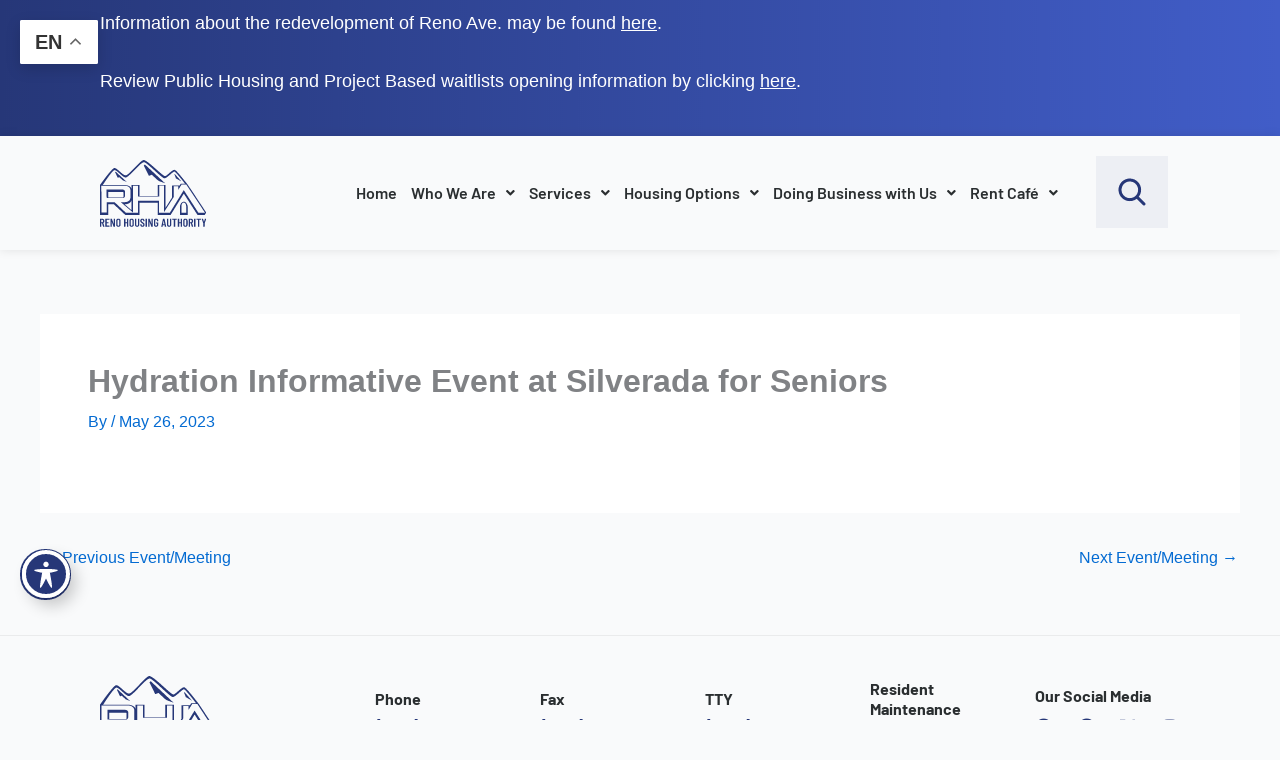

--- FILE ---
content_type: text/css
request_url: https://www.renoha.org/wp-content/uploads/elementor/css/post-6.css?ver=1763540650
body_size: 4853
content:
.elementor-kit-6{--e-global-color-primary:#2A2E30;--e-global-color-secondary:#FFFFFF;--e-global-color-text:#2A2E30;--e-global-color-accent:#263778;--e-global-color-594e25a:#415DC8;--e-global-color-2d24948:#F4F5F8;--e-global-typography-primary-font-family:"Barlow Condensed";--e-global-typography-primary-font-size:64px;--e-global-typography-primary-font-weight:700;--e-global-typography-primary-text-decoration:none;--e-global-typography-primary-line-height:1.3em;--e-global-typography-secondary-font-family:"Barlow Condensed";--e-global-typography-secondary-font-size:48px;--e-global-typography-secondary-font-weight:700;--e-global-typography-secondary-text-decoration:none;--e-global-typography-secondary-line-height:1.3em;--e-global-typography-text-font-family:"Barlow Condensed";--e-global-typography-text-font-size:36px;--e-global-typography-text-font-weight:700;--e-global-typography-text-text-decoration:none;--e-global-typography-text-line-height:1.3em;--e-global-typography-accent-font-family:"Barlow Condensed";--e-global-typography-accent-font-size:24px;--e-global-typography-accent-font-weight:700;--e-global-typography-accent-text-decoration:none;--e-global-typography-accent-line-height:1.3em;--e-global-typography-01567a9-font-family:"Barlow";--e-global-typography-01567a9-font-size:24px;--e-global-typography-01567a9-font-weight:700;--e-global-typography-01567a9-text-decoration:none;--e-global-typography-01567a9-line-height:1.3em;--e-global-typography-6d6dfbf-font-family:"Barlow Condensed";--e-global-typography-6d6dfbf-font-size:20px;--e-global-typography-6d6dfbf-font-weight:600;--e-global-typography-6d6dfbf-text-decoration:none;--e-global-typography-6d6dfbf-line-height:1.3em;--e-global-typography-8545a04-font-family:"Barlow";--e-global-typography-8545a04-font-size:20px;--e-global-typography-8545a04-font-weight:600;--e-global-typography-8545a04-text-decoration:none;--e-global-typography-8545a04-line-height:1.3em;--e-global-typography-02903a7-font-family:"Barlow";--e-global-typography-02903a7-font-size:16px;--e-global-typography-02903a7-font-weight:700;--e-global-typography-02903a7-text-decoration:none;--e-global-typography-02903a7-line-height:1.3em;--e-global-typography-706d7bd-font-family:"Barlow";--e-global-typography-706d7bd-font-size:16px;--e-global-typography-706d7bd-font-weight:600;--e-global-typography-706d7bd-text-decoration:none;--e-global-typography-706d7bd-line-height:1em;--e-global-typography-3d655ab-font-family:"Barlow";--e-global-typography-3d655ab-font-size:16px;--e-global-typography-3d655ab-font-weight:600;--e-global-typography-3d655ab-text-decoration:none;--e-global-typography-3d655ab-line-height:1em;--e-global-typography-fdf7f63-font-family:"Barlow";--e-global-typography-fdf7f63-font-size:18px;--e-global-typography-fdf7f63-font-weight:400;--e-global-typography-fdf7f63-text-decoration:none;--e-global-typography-fdf7f63-line-height:1.6em;--e-global-typography-2400eba-font-family:"Barlow";--e-global-typography-2400eba-font-size:16px;--e-global-typography-2400eba-font-weight:400;--e-global-typography-2400eba-text-decoration:none;--e-global-typography-2400eba-line-height:1.6em;}.elementor-kit-6 e-page-transition{background-color:#FFBC7D;}.elementor-section.elementor-section-boxed > .elementor-container{max-width:1400px;}.e-con{--container-max-width:1400px;}.elementor-widget:not(:last-child){margin-block-end:20px;}.elementor-element{--widgets-spacing:20px 20px;--widgets-spacing-row:20px;--widgets-spacing-column:20px;}{}h1.entry-title{display:var(--page-title-display);}@media(max-width:1600px){.elementor-kit-6{--e-global-typography-primary-font-size:48px;--e-global-typography-secondary-font-size:36px;--e-global-typography-text-font-size:36px;--e-global-typography-accent-font-size:22px;--e-global-typography-01567a9-font-size:22px;}.elementor-section.elementor-section-boxed > .elementor-container{max-width:1100px;}.e-con{--container-max-width:1100px;}}@media(max-width:1024px){.elementor-kit-6{--e-global-typography-primary-font-size:48px;--e-global-typography-secondary-font-size:36px;--e-global-typography-text-font-size:36px;--e-global-typography-accent-font-size:22px;--e-global-typography-01567a9-font-size:22px;}.elementor-section.elementor-section-boxed > .elementor-container{max-width:700px;}.e-con{--container-max-width:700px;}}@media(max-width:767px){.elementor-kit-6{--e-global-typography-primary-font-size:36px;--e-global-typography-secondary-font-size:32px;--e-global-typography-text-font-size:32px;--e-global-typography-accent-font-size:22px;--e-global-typography-01567a9-font-size:22px;}.elementor-section.elementor-section-boxed > .elementor-container{max-width:380px;}.e-con{--container-max-width:380px;}}/* Start custom CSS */html {
    overflow-x: hidden;
}

.moveup {
    transition: all .2s ease-in-out;
}

.moveup :hover{
    transform: translateY(-1px);
}


.acwp-footer {
    display:none !important;
}

.jet-calendar-caption__name {
    margin:20px;
}

.gt-current-lang img {
    display:none !important;
}

.nturl img {
    display:none !important;
}/* End custom CSS */

--- FILE ---
content_type: text/css
request_url: https://www.renoha.org/wp-content/uploads/elementor/css/post-95.css?ver=1763540651
body_size: 30085
content:
.elementor-95 .elementor-element.elementor-element-ffa4baf:not(.elementor-motion-effects-element-type-background), .elementor-95 .elementor-element.elementor-element-ffa4baf > .elementor-motion-effects-container > .elementor-motion-effects-layer{background-color:transparent;background-image:linear-gradient(90deg, var( --e-global-color-accent ) 0%, var( --e-global-color-594e25a ) 100%);}.elementor-95 .elementor-element.elementor-element-ffa4baf{transition:background 0.3s, border 0.3s, border-radius 0.3s, box-shadow 0.3s;}.elementor-95 .elementor-element.elementor-element-ffa4baf > .elementor-background-overlay{transition:background 0.3s, border-radius 0.3s, opacity 0.3s;}.elementor-widget-heading .elementor-heading-title{font-family:var( --e-global-typography-primary-font-family ), Sans-serif;font-size:var( --e-global-typography-primary-font-size );font-weight:var( --e-global-typography-primary-font-weight );text-decoration:var( --e-global-typography-primary-text-decoration );line-height:var( --e-global-typography-primary-line-height );color:var( --e-global-color-primary );}.elementor-95 .elementor-element.elementor-element-32e39e8{text-align:center;}.elementor-95 .elementor-element.elementor-element-32e39e8 .elementor-heading-title{font-family:var( --e-global-typography-02903a7-font-family ), Sans-serif;font-size:var( --e-global-typography-02903a7-font-size );font-weight:var( --e-global-typography-02903a7-font-weight );text-decoration:var( --e-global-typography-02903a7-text-decoration );line-height:var( --e-global-typography-02903a7-line-height );color:var( --e-global-color-secondary );}.elementor-95 .elementor-element.elementor-element-320f2f2 > .elementor-container > .elementor-column > .elementor-widget-wrap{align-content:center;align-items:center;}.elementor-95 .elementor-element.elementor-element-320f2f2{border-style:solid;border-width:0px 0px 0px 0px;box-shadow:0px 0px 10px 0px rgba(0, 0, 0, 0.1);padding:10px 0px 10px 0px;z-index:99;}.elementor-95 .elementor-element.elementor-element-320f2f2, .elementor-95 .elementor-element.elementor-element-320f2f2 > .elementor-background-overlay{border-radius:0px 0px 0px 0px;}.elementor-widget-theme-site-logo .widget-image-caption{color:var( --e-global-color-text );font-family:var( --e-global-typography-text-font-family ), Sans-serif;font-size:var( --e-global-typography-text-font-size );font-weight:var( --e-global-typography-text-font-weight );text-decoration:var( --e-global-typography-text-text-decoration );line-height:var( --e-global-typography-text-line-height );}.elementor-95 .elementor-element.elementor-element-c21f440{text-align:left;}.elementor-95 .elementor-element.elementor-element-c21f440 img{width:120px;}.elementor-widget-uael-nav-menu ul.uael-nav-menu .menu-item a.uael-menu-item.elementor-button{background-color:var( --e-global-color-accent );}.elementor-widget-uael-nav-menu ul.uael-nav-menu .menu-item a.uael-menu-item.elementor-button:hover{background-color:var( --e-global-color-accent );}.elementor-widget-uael-nav-menu .menu-item a.uael-menu-item{font-family:var( --e-global-typography-primary-font-family ), Sans-serif;font-size:var( --e-global-typography-primary-font-size );font-weight:var( --e-global-typography-primary-font-weight );text-decoration:var( --e-global-typography-primary-text-decoration );line-height:var( --e-global-typography-primary-line-height );}.elementor-widget-uael-nav-menu .menu-item a.uael-menu-item:not(.elementor-button), .elementor-widget-uael-nav-menu .sub-menu a.uael-sub-menu-item{color:var( --e-global-color-text );}.elementor-widget-uael-nav-menu .menu-item a.uael-menu-item:not(.elementor-button):hover,
								.elementor-widget-uael-nav-menu .sub-menu a.uael-sub-menu-item:hover,
								.elementor-widget-uael-nav-menu .menu-item.current-menu-item a.uael-menu-item:not(.elementor-button),
								.elementor-widget-uael-nav-menu .menu-item a.uael-menu-item.highlighted:not(.elementor-button),
								.elementor-widget-uael-nav-menu .menu-item a.uael-menu-item:not(.elementor-button):focus{color:var( --e-global-color-accent );}.elementor-widget-uael-nav-menu .uael-nav-menu-layout:not(.uael-pointer__framed) .menu-item.parent a.uael-menu-item:before,
								.elementor-widget-uael-nav-menu .uael-nav-menu-layout:not(.uael-pointer__framed) .menu-item.parent a.uael-menu-item:after{background-color:var( --e-global-color-accent );}.elementor-widget-uael-nav-menu .uael-nav-menu-layout:not(.uael-pointer__framed) .menu-item.parent .sub-menu .uael-has-submenu-container a:after{background-color:var( --e-global-color-accent );}.elementor-widget-uael-nav-menu .uael-pointer__framed .menu-item.parent a.uael-menu-item:before,
								.elementor-widget-uael-nav-menu .uael-pointer__framed .menu-item.parent a.uael-menu-item:after{border-color:var( --e-global-color-accent );}.elementor-widget-uael-nav-menu .sub-menu li a.uael-sub-menu-item,
							.elementor-widget-uael-nav-menu nav.uael-dropdown li a.uael-menu-item,
							.elementor-widget-uael-nav-menu nav.uael-dropdown li a.uael-sub-menu-item,
							.elementor-widget-uael-nav-menu nav.uael-dropdown-expandible li a.uael-menu-item{font-family:var( --e-global-typography-accent-font-family ), Sans-serif;font-size:var( --e-global-typography-accent-font-size );font-weight:var( --e-global-typography-accent-font-weight );text-decoration:var( --e-global-typography-accent-text-decoration );}.elementor-widget-uael-nav-menu .uael-nav-menu__toggle .uael-nav-menu-label{color:var( --e-global-color-text );}.elementor-widget-uael-nav-menu .menu-item a.uael-menu-item.elementor-button{font-family:var( --e-global-typography-primary-font-family ), Sans-serif;font-size:var( --e-global-typography-primary-font-size );font-weight:var( --e-global-typography-primary-font-weight );text-decoration:var( --e-global-typography-primary-text-decoration );line-height:var( --e-global-typography-primary-line-height );}.elementor-95 .elementor-element.elementor-element-3230cb7 .elementor-repeater-item-282d1d4 ul.sub-menu{width:350px;}.elementor-95 .elementor-element.elementor-element-3230cb7 .elementor-repeater-item-b209bd4 ul.sub-menu{width:350px;}.elementor-95 .elementor-element.elementor-element-3230cb7 .elementor-repeater-item-ca17670 ul.sub-menu{width:300px;}.elementor-95 .elementor-element.elementor-element-3230cb7 .menu-item a.uael-menu-item,.elementor-95 .elementor-element.elementor-element-3230cb7 .menu-item a.uael-sub-menu-item{padding-left:20px;padding-right:20px;}.elementor-95 .elementor-element.elementor-element-3230cb7 .menu-item a.uael-menu-item, .elementor-95 .elementor-element.elementor-element-3230cb7 .menu-item a.uael-sub-menu-item{padding-top:10px;padding-bottom:10px;}body:not(.rtl) .elementor-95 .elementor-element.elementor-element-3230cb7 .uael-nav-menu__layout-horizontal .uael-nav-menu > li.menu-item:not(:last-child){margin-right:0px;}body.rtl .elementor-95 .elementor-element.elementor-element-3230cb7 .uael-nav-menu__layout-horizontal .uael-nav-menu > li.menu-item:not(:last-child){margin-left:0px;}.elementor-95 .elementor-element.elementor-element-3230cb7 nav:not(.uael-nav-menu__layout-horizontal) .uael-nav-menu > li.menu-item:not(:last-child){margin-bottom:0;}.elementor-95 .elementor-element.elementor-element-3230cb7 ul.sub-menu{width:220px;}.elementor-95 .elementor-element.elementor-element-3230cb7 .sub-menu li a.uael-sub-menu-item,
						.elementor-95 .elementor-element.elementor-element-3230cb7 nav.uael-dropdown li a.uael-menu-item,
						.elementor-95 .elementor-element.elementor-element-3230cb7 nav.uael-dropdown li a.uael-sub-menu-item,
						.elementor-95 .elementor-element.elementor-element-3230cb7 nav.uael-dropdown-expandible li a.uael-menu-item,
						.elementor-95 .elementor-element.elementor-element-3230cb7 nav.uael-dropdown-expandible li a.uael-sub-menu-item{padding-left:15px;padding-right:15px;}.elementor-95 .elementor-element.elementor-element-3230cb7 .sub-menu a.uael-sub-menu-item,
						 .elementor-95 .elementor-element.elementor-element-3230cb7 nav.uael-dropdown li a.uael-menu-item,
						 .elementor-95 .elementor-element.elementor-element-3230cb7 nav.uael-dropdown li a.uael-sub-menu-item,
						 .elementor-95 .elementor-element.elementor-element-3230cb7 nav.uael-dropdown-expandible li a.uael-menu-item,
						 .elementor-95 .elementor-element.elementor-element-3230cb7 nav.uael-dropdown-expandible li a.uael-sub-menu-item{padding-top:15px;padding-bottom:15px;}.elementor-95 .elementor-element.elementor-element-3230cb7 nav.uael-nav-menu__layout-horizontal ul.sub-menu, .elementor-95 .elementor-element.elementor-element-3230cb7 nav.uael-nav-menu__layout-expandible.menu-is-active,
						.elementor-95 .elementor-element.elementor-element-3230cb7 .uael-dropdown.menu-is-active{margin-top:40px;}.elementor-95 .elementor-element.elementor-element-3230cb7 .uael-nav-menu__toggle{text-align:right;}.elementor-95 .elementor-element.elementor-element-3230cb7 .menu-item a.uael-menu-item{font-family:"Barlow", Sans-serif;font-size:16px;font-weight:600;text-decoration:none;line-height:1em;}.elementor-95 .elementor-element.elementor-element-3230cb7 .sub-menu,
								.elementor-95 .elementor-element.elementor-element-3230cb7 nav.uael-dropdown,
								.elementor-95 .elementor-element.elementor-element-3230cb7 .uael-nav-menu nav.uael-dropdown-expandible,
								.elementor-95 .elementor-element.elementor-element-3230cb7 .uael-nav-menu nav.uael-dropdown-expandible .menu-item a.uael-menu-item,
								.elementor-95 .elementor-element.elementor-element-3230cb7 .uael-nav-menu nav.uael-dropdown-expandible .menu-item .sub-menu,
								.elementor-95 .elementor-element.elementor-element-3230cb7 nav.uael-dropdown .menu-item a.uael-menu-item,
								.elementor-95 .elementor-element.elementor-element-3230cb7 nav.uael-dropdown .menu-item a.uael-sub-menu-item{background-color:#fff;}.elementor-95 .elementor-element.elementor-element-3230cb7 .sub-menu a.uael-sub-menu-item:hover,
								.elementor-95 .elementor-element.elementor-element-3230cb7 .elementor-menu-toggle:hover,
								.elementor-95 .elementor-element.elementor-element-3230cb7 nav.uael-dropdown li a.uael-menu-item:not(.elementor-button):hover,
								.elementor-95 .elementor-element.elementor-element-3230cb7 nav.uael-dropdown li a.uael-sub-menu-item:not(.elementor-button):hover,
								.elementor-95 .elementor-element.elementor-element-3230cb7 .uael-nav-menu nav.uael-dropdown-expandible li a.uael-menu-item:hover,
								.elementor-95 .elementor-element.elementor-element-3230cb7 .uael-nav-menu nav.uael-dropdown-expandible li a.uael-sub-menu-item:hover{color:var( --e-global-color-secondary );}.elementor-95 .elementor-element.elementor-element-3230cb7 .sub-menu a.uael-sub-menu-item:hover,
								.elementor-95 .elementor-element.elementor-element-3230cb7 nav.uael-dropdown li a.uael-menu-item:not(.elementor-button):hover,
								.elementor-95 .elementor-element.elementor-element-3230cb7 nav.uael-dropdown li a.uael-sub-menu-item:not(.elementor-button):hover,
								.elementor-95 .elementor-element.elementor-element-3230cb7 .uael-nav-menu nav.uael-dropdown-expandible li a.uael-menu-item:hover,
								.elementor-95 .elementor-element.elementor-element-3230cb7 .uael-nav-menu nav.uael-dropdown-expandible li a.uael-sub-menu-item:hover{background-color:var( --e-global-color-594e25a );}.elementor-95 .elementor-element.elementor-element-3230cb7 .sub-menu li a.uael-sub-menu-item,
							.elementor-95 .elementor-element.elementor-element-3230cb7 nav.uael-dropdown li a.uael-menu-item,
							.elementor-95 .elementor-element.elementor-element-3230cb7 nav.uael-dropdown li a.uael-sub-menu-item,
							.elementor-95 .elementor-element.elementor-element-3230cb7 nav.uael-dropdown-expandible li a.uael-menu-item{font-family:var( --e-global-typography-3d655ab-font-family ), Sans-serif;font-size:var( --e-global-typography-3d655ab-font-size );font-weight:var( --e-global-typography-3d655ab-font-weight );text-decoration:var( --e-global-typography-3d655ab-text-decoration );}.elementor-95 .elementor-element.elementor-element-3230cb7 .sub-menu li.menu-item:not(:last-child),
						.elementor-95 .elementor-element.elementor-element-3230cb7 nav.uael-dropdown li.menu-item:not(:last-child),
						.elementor-95 .elementor-element.elementor-element-3230cb7 nav.uael-dropdown-expandible li.menu-item:not(:last-child){border-bottom-style:solid;border-bottom-color:#c4c4c4;border-bottom-width:1px;}.elementor-widget-button .elementor-button{background-color:var( --e-global-color-accent );font-family:var( --e-global-typography-accent-font-family ), Sans-serif;font-size:var( --e-global-typography-accent-font-size );font-weight:var( --e-global-typography-accent-font-weight );text-decoration:var( --e-global-typography-accent-text-decoration );line-height:var( --e-global-typography-accent-line-height );}.elementor-95 .elementor-element.elementor-element-f834e2d .elementor-button{background-color:transparent;font-family:var( --e-global-typography-706d7bd-font-family ), Sans-serif;font-size:var( --e-global-typography-706d7bd-font-size );font-weight:var( --e-global-typography-706d7bd-font-weight );text-decoration:var( --e-global-typography-706d7bd-text-decoration );line-height:var( --e-global-typography-706d7bd-line-height );background-image:linear-gradient(90deg, var( --e-global-color-594e25a ) 0%, var( --e-global-color-accent ) 100%);border-radius:0px 0px 0px 0px;padding:27px 48px 27px 48px;}.elementor-95 .elementor-element.elementor-element-f834e2d .elementor-button-content-wrapper{flex-direction:row-reverse;}.elementor-bc-flex-widget .elementor-95 .elementor-element.elementor-element-e3e4c0e.elementor-column .elementor-widget-wrap{align-items:center;}.elementor-95 .elementor-element.elementor-element-e3e4c0e.elementor-column.elementor-element[data-element_type="column"] > .elementor-widget-wrap.elementor-element-populated{align-content:center;align-items:center;}.elementor-widget-icon.elementor-view-stacked .elementor-icon{background-color:var( --e-global-color-primary );}.elementor-widget-icon.elementor-view-framed .elementor-icon, .elementor-widget-icon.elementor-view-default .elementor-icon{color:var( --e-global-color-primary );border-color:var( --e-global-color-primary );}.elementor-widget-icon.elementor-view-framed .elementor-icon, .elementor-widget-icon.elementor-view-default .elementor-icon svg{fill:var( --e-global-color-primary );}.elementor-95 .elementor-element.elementor-element-b248c82 > .elementor-widget-container{margin:0px 0px -6px 0px;padding:0px 0px 0px 0px;}.elementor-95 .elementor-element.elementor-element-b248c82 .elementor-icon-wrapper{text-align:center;}.elementor-95 .elementor-element.elementor-element-b248c82.elementor-view-stacked .elementor-icon{background-color:#2A2E3000;}.elementor-95 .elementor-element.elementor-element-b248c82.elementor-view-framed .elementor-icon, .elementor-95 .elementor-element.elementor-element-b248c82.elementor-view-default .elementor-icon{color:#2A2E3000;border-color:#2A2E3000;}.elementor-95 .elementor-element.elementor-element-b248c82.elementor-view-framed .elementor-icon, .elementor-95 .elementor-element.elementor-element-b248c82.elementor-view-default .elementor-icon svg{fill:#2A2E3000;}.elementor-95 .elementor-element.elementor-element-b248c82 .elementor-icon{font-size:72px;}.elementor-95 .elementor-element.elementor-element-b248c82 .elementor-icon svg{height:72px;}.elementor-95 .elementor-element.elementor-element-75a4d1a{z-index:99;}.elementor-95 .elementor-element.elementor-element-ae8e0cc .elementor-button{background-color:transparent;font-family:var( --e-global-typography-706d7bd-font-family ), Sans-serif;font-size:var( --e-global-typography-706d7bd-font-size );font-weight:var( --e-global-typography-706d7bd-font-weight );text-decoration:var( --e-global-typography-706d7bd-text-decoration );line-height:var( --e-global-typography-706d7bd-line-height );background-image:linear-gradient(90deg, var( --e-global-color-594e25a ) 0%, var( --e-global-color-accent ) 100%);border-radius:0px 0px 0px 0px;padding:27px 48px 27px 48px;}.elementor-95 .elementor-element.elementor-element-ae8e0cc .elementor-button-content-wrapper{flex-direction:row-reverse;}.elementor-95 .elementor-element.elementor-element-cc1c371:not(.elementor-motion-effects-element-type-background) > .elementor-widget-wrap, .elementor-95 .elementor-element.elementor-element-cc1c371 > .elementor-widget-wrap > .elementor-motion-effects-container > .elementor-motion-effects-layer{background-color:#F4F5F8;}.elementor-95 .elementor-element.elementor-element-cc1c371 > .elementor-element-populated{transition:background 0.3s, border 0.3s, border-radius 0.3s, box-shadow 0.3s;}.elementor-95 .elementor-element.elementor-element-cc1c371 > .elementor-element-populated > .elementor-background-overlay{transition:background 0.3s, border-radius 0.3s, opacity 0.3s;}.elementor-95 .elementor-element.elementor-element-cc1c371{z-index:99;}.elementor-95 .elementor-element.elementor-element-8251a78 > .elementor-widget-container{margin:0px 0px -6px 0px;padding:0px 0px 0px 0px;}.elementor-95 .elementor-element.elementor-element-8251a78 .elementor-icon-wrapper{text-align:center;}.elementor-95 .elementor-element.elementor-element-8251a78.elementor-view-stacked .elementor-icon{background-color:#2A2E3000;}.elementor-95 .elementor-element.elementor-element-8251a78.elementor-view-framed .elementor-icon, .elementor-95 .elementor-element.elementor-element-8251a78.elementor-view-default .elementor-icon{color:#2A2E3000;border-color:#2A2E3000;}.elementor-95 .elementor-element.elementor-element-8251a78.elementor-view-framed .elementor-icon, .elementor-95 .elementor-element.elementor-element-8251a78.elementor-view-default .elementor-icon svg{fill:#2A2E3000;}.elementor-95 .elementor-element.elementor-element-8251a78 .elementor-icon{font-size:72px;}.elementor-95 .elementor-element.elementor-element-8251a78 .elementor-icon svg{height:72px;}.elementor-theme-builder-content-area{height:400px;}.elementor-location-header:before, .elementor-location-footer:before{content:"";display:table;clear:both;}@media(min-width:768px){.elementor-95 .elementor-element.elementor-element-657344b{width:13%;}.elementor-95 .elementor-element.elementor-element-ad755dd{width:78%;}.elementor-95 .elementor-element.elementor-element-e2ed5db{width:2.982%;}.elementor-95 .elementor-element.elementor-element-e3e4c0e{width:6%;}}@media(max-width:1600px) and (min-width:768px){.elementor-95 .elementor-element.elementor-element-657344b{width:12%;}.elementor-95 .elementor-element.elementor-element-ad755dd{width:82%;}.elementor-95 .elementor-element.elementor-element-e2ed5db{width:21%;}.elementor-95 .elementor-element.elementor-element-e3e4c0e{width:11%;}}@media(max-width:1200px) and (min-width:768px){.elementor-95 .elementor-element.elementor-element-657344b{width:12%;}.elementor-95 .elementor-element.elementor-element-ad755dd{width:80%;}.elementor-95 .elementor-element.elementor-element-e2ed5db{width:22%;}.elementor-95 .elementor-element.elementor-element-e3e4c0e{width:8%;}}@media(max-width:1024px) and (min-width:768px){.elementor-95 .elementor-element.elementor-element-657344b{width:25%;}.elementor-95 .elementor-element.elementor-element-ad755dd{width:58%;}.elementor-95 .elementor-element.elementor-element-e2ed5db{width:32%;}.elementor-95 .elementor-element.elementor-element-e3e4c0e{width:13%;}}@media(max-width:1600px){.elementor-widget-heading .elementor-heading-title{font-size:var( --e-global-typography-primary-font-size );line-height:var( --e-global-typography-primary-line-height );}.elementor-95 .elementor-element.elementor-element-32e39e8 .elementor-heading-title{font-size:var( --e-global-typography-02903a7-font-size );line-height:var( --e-global-typography-02903a7-line-height );}.elementor-widget-theme-site-logo .widget-image-caption{font-size:var( --e-global-typography-text-font-size );line-height:var( --e-global-typography-text-line-height );}.elementor-widget-uael-nav-menu .menu-item a.uael-menu-item{font-size:var( --e-global-typography-primary-font-size );line-height:var( --e-global-typography-primary-line-height );}.elementor-widget-uael-nav-menu .sub-menu li a.uael-sub-menu-item,
							.elementor-widget-uael-nav-menu nav.uael-dropdown li a.uael-menu-item,
							.elementor-widget-uael-nav-menu nav.uael-dropdown li a.uael-sub-menu-item,
							.elementor-widget-uael-nav-menu nav.uael-dropdown-expandible li a.uael-menu-item{font-size:var( --e-global-typography-accent-font-size );}.elementor-widget-uael-nav-menu .menu-item a.uael-menu-item.elementor-button{font-size:var( --e-global-typography-primary-font-size );line-height:var( --e-global-typography-primary-line-height );}.elementor-95 .elementor-element.elementor-element-3230cb7 .menu-item a.uael-menu-item,.elementor-95 .elementor-element.elementor-element-3230cb7 .menu-item a.uael-sub-menu-item{padding-left:7px;padding-right:7px;}.elementor-95 .elementor-element.elementor-element-3230cb7 .sub-menu li a.uael-sub-menu-item,
							.elementor-95 .elementor-element.elementor-element-3230cb7 nav.uael-dropdown li a.uael-menu-item,
							.elementor-95 .elementor-element.elementor-element-3230cb7 nav.uael-dropdown li a.uael-sub-menu-item,
							.elementor-95 .elementor-element.elementor-element-3230cb7 nav.uael-dropdown-expandible li a.uael-menu-item{font-size:var( --e-global-typography-3d655ab-font-size );}.elementor-widget-button .elementor-button{font-size:var( --e-global-typography-accent-font-size );line-height:var( --e-global-typography-accent-line-height );}.elementor-95 .elementor-element.elementor-element-f834e2d .elementor-button{font-size:var( --e-global-typography-706d7bd-font-size );line-height:var( --e-global-typography-706d7bd-line-height );}.elementor-95 .elementor-element.elementor-element-ae8e0cc .elementor-button{font-size:var( --e-global-typography-706d7bd-font-size );line-height:var( --e-global-typography-706d7bd-line-height );}}@media(max-width:1200px){.elementor-95 .elementor-element.elementor-element-3230cb7 .menu-item a.uael-menu-item,.elementor-95 .elementor-element.elementor-element-3230cb7 .menu-item a.uael-sub-menu-item{padding-left:0px;padding-right:0px;}body:not(.rtl) .elementor-95 .elementor-element.elementor-element-3230cb7 .uael-nav-menu__layout-horizontal .uael-nav-menu > li.menu-item:not(:last-child){margin-right:20px;}body.rtl .elementor-95 .elementor-element.elementor-element-3230cb7 .uael-nav-menu__layout-horizontal .uael-nav-menu > li.menu-item:not(:last-child){margin-left:20px;}.elementor-95 .elementor-element.elementor-element-3230cb7 nav:not(.uael-nav-menu__layout-horizontal) .uael-nav-menu > li.menu-item:not(:last-child){margin-bottom:0;}.elementor-95 .elementor-element.elementor-element-3230cb7 .menu-item a.uael-menu-item{font-size:14px;}.elementor-95 .elementor-element.elementor-element-f834e2d .elementor-button{padding:20px 40px 20px 40px;}.elementor-95 .elementor-element.elementor-element-b248c82 .elementor-icon-wrapper{text-align:right;}.elementor-95 .elementor-element.elementor-element-b248c82 .elementor-icon{font-size:57px;}.elementor-95 .elementor-element.elementor-element-b248c82 .elementor-icon svg{height:57px;}}@media(max-width:1024px){.elementor-widget-heading .elementor-heading-title{font-size:var( --e-global-typography-primary-font-size );line-height:var( --e-global-typography-primary-line-height );}.elementor-95 .elementor-element.elementor-element-32e39e8 .elementor-heading-title{font-size:var( --e-global-typography-02903a7-font-size );line-height:var( --e-global-typography-02903a7-line-height );}.elementor-widget-theme-site-logo .widget-image-caption{font-size:var( --e-global-typography-text-font-size );line-height:var( --e-global-typography-text-line-height );}.elementor-widget-uael-nav-menu .menu-item a.uael-menu-item{font-size:var( --e-global-typography-primary-font-size );line-height:var( --e-global-typography-primary-line-height );}.elementor-widget-uael-nav-menu .sub-menu li a.uael-sub-menu-item,
							.elementor-widget-uael-nav-menu nav.uael-dropdown li a.uael-menu-item,
							.elementor-widget-uael-nav-menu nav.uael-dropdown li a.uael-sub-menu-item,
							.elementor-widget-uael-nav-menu nav.uael-dropdown-expandible li a.uael-menu-item{font-size:var( --e-global-typography-accent-font-size );}.elementor-widget-uael-nav-menu .menu-item a.uael-menu-item.elementor-button{font-size:var( --e-global-typography-primary-font-size );line-height:var( --e-global-typography-primary-line-height );}body:not(.rtl) .elementor-95 .elementor-element.elementor-element-3230cb7.uael-nav-menu__breakpoint-tablet .uael-nav-menu__layout-horizontal .uael-nav-menu > li.menu-item:not(:last-child){margin-right:0px;}.elementor-95 .elementor-element.elementor-element-3230cb7.uael-nav-menu__breakpoint-tablet nav.uael-nav-menu__layout-horizontal ul.sub-menu{margin-top:0px;}.elementor-95 .elementor-element.elementor-element-3230cb7 .sub-menu li a.uael-sub-menu-item,
							.elementor-95 .elementor-element.elementor-element-3230cb7 nav.uael-dropdown li a.uael-menu-item,
							.elementor-95 .elementor-element.elementor-element-3230cb7 nav.uael-dropdown li a.uael-sub-menu-item,
							.elementor-95 .elementor-element.elementor-element-3230cb7 nav.uael-dropdown-expandible li a.uael-menu-item{font-size:var( --e-global-typography-3d655ab-font-size );}.elementor-widget-button .elementor-button{font-size:var( --e-global-typography-accent-font-size );line-height:var( --e-global-typography-accent-line-height );}.elementor-95 .elementor-element.elementor-element-f834e2d .elementor-button{font-size:var( --e-global-typography-706d7bd-font-size );line-height:var( --e-global-typography-706d7bd-line-height );}.elementor-95 .elementor-element.elementor-element-ae8e0cc .elementor-button{font-size:var( --e-global-typography-706d7bd-font-size );line-height:var( --e-global-typography-706d7bd-line-height );}}@media(max-width:767px){.elementor-widget-heading .elementor-heading-title{font-size:var( --e-global-typography-primary-font-size );line-height:var( --e-global-typography-primary-line-height );}.elementor-95 .elementor-element.elementor-element-32e39e8 .elementor-heading-title{font-size:var( --e-global-typography-02903a7-font-size );line-height:var( --e-global-typography-02903a7-line-height );}.elementor-95 .elementor-element.elementor-element-320f2f2{z-index:99;}.elementor-95 .elementor-element.elementor-element-657344b{width:70%;}.elementor-widget-theme-site-logo .widget-image-caption{font-size:var( --e-global-typography-text-font-size );line-height:var( --e-global-typography-text-line-height );}.elementor-95 .elementor-element.elementor-element-c21f440 img{width:100px;}.elementor-95 .elementor-element.elementor-element-ad755dd{width:30%;}.elementor-widget-uael-nav-menu .menu-item a.uael-menu-item{font-size:var( --e-global-typography-primary-font-size );line-height:var( --e-global-typography-primary-line-height );}.elementor-widget-uael-nav-menu .sub-menu li a.uael-sub-menu-item,
							.elementor-widget-uael-nav-menu nav.uael-dropdown li a.uael-menu-item,
							.elementor-widget-uael-nav-menu nav.uael-dropdown li a.uael-sub-menu-item,
							.elementor-widget-uael-nav-menu nav.uael-dropdown-expandible li a.uael-menu-item{font-size:var( --e-global-typography-accent-font-size );}.elementor-widget-uael-nav-menu .menu-item a.uael-menu-item.elementor-button{font-size:var( --e-global-typography-primary-font-size );line-height:var( --e-global-typography-primary-line-height );}body:not(.rtl) .elementor-95 .elementor-element.elementor-element-3230cb7.uael-nav-menu__breakpoint-mobile .uael-nav-menu__layout-horizontal .uael-nav-menu > li.menu-item:not(:last-child){margin-right:0px;}.elementor-95 .elementor-element.elementor-element-3230cb7.uael-nav-menu__breakpoint-mobile nav.uael-nav-menu__layout-horizontal ul.sub-menu{margin-top:0px;}.elementor-95 .elementor-element.elementor-element-3230cb7 .sub-menu li a.uael-sub-menu-item,
							.elementor-95 .elementor-element.elementor-element-3230cb7 nav.uael-dropdown li a.uael-menu-item,
							.elementor-95 .elementor-element.elementor-element-3230cb7 nav.uael-dropdown li a.uael-sub-menu-item,
							.elementor-95 .elementor-element.elementor-element-3230cb7 nav.uael-dropdown-expandible li a.uael-menu-item{font-size:var( --e-global-typography-3d655ab-font-size );}.elementor-widget-button .elementor-button{font-size:var( --e-global-typography-accent-font-size );line-height:var( --e-global-typography-accent-line-height );}.elementor-95 .elementor-element.elementor-element-f834e2d .elementor-button{font-size:var( --e-global-typography-706d7bd-font-size );line-height:var( --e-global-typography-706d7bd-line-height );}.elementor-95 .elementor-element.elementor-element-e10592d{width:78%;}.elementor-95 .elementor-element.elementor-element-e10592d > .elementor-element-populated{padding:0px 0px 0px 0px;}.elementor-95 .elementor-element.elementor-element-ae8e0cc{z-index:99;}.elementor-95 .elementor-element.elementor-element-ae8e0cc .elementor-button{font-size:var( --e-global-typography-706d7bd-font-size );line-height:var( --e-global-typography-706d7bd-line-height );}.elementor-95 .elementor-element.elementor-element-cc1c371{width:22%;}.elementor-95 .elementor-element.elementor-element-cc1c371 > .elementor-element-populated{padding:0px 0px 0px 0px;}.elementor-95 .elementor-element.elementor-element-8251a78 .elementor-icon{font-size:69px;}.elementor-95 .elementor-element.elementor-element-8251a78 .elementor-icon svg{height:69px;}}/* Start custom CSS for button, class: .elementor-element-f834e2d */.elementor-button-icon svg {
    width:17px;
    margin-top:-6px;
}/* End custom CSS */
/* Start custom CSS for button, class: .elementor-element-ae8e0cc */.elementor-button-icon svg {
    width:17px;
    margin-top:-6px;
}/* End custom CSS */
/* Start custom CSS for column, class: .elementor-element-e10592d */.elementor-95 .elementor-element.elementor-element-e10592d {
    position: fixed;
    width:78%;
    bottom:0;
    left:0;
}/* End custom CSS */
/* Start custom CSS for column, class: .elementor-element-cc1c371 */.elementor-95 .elementor-element.elementor-element-cc1c371 {
    position: fixed;
    width:22%;
    bottom:0;
    right:0;
}/* End custom CSS */

--- FILE ---
content_type: text/css
request_url: https://www.renoha.org/wp-content/uploads/elementor/css/post-197.css?ver=1763540651
body_size: 48207
content:
.elementor-197 .elementor-element.elementor-element-5a5e06e > .elementor-container > .elementor-column > .elementor-widget-wrap{align-content:center;align-items:center;}.elementor-197 .elementor-element.elementor-element-5a5e06e{border-style:solid;border-width:1px 0px 0px 0px;border-color:#2A2E3012;padding:30px 0px 30px 0px;}.elementor-widget-theme-site-logo .widget-image-caption{color:var( --e-global-color-text );font-family:var( --e-global-typography-text-font-family ), Sans-serif;font-size:var( --e-global-typography-text-font-size );font-weight:var( --e-global-typography-text-font-weight );text-decoration:var( --e-global-typography-text-text-decoration );line-height:var( --e-global-typography-text-line-height );}.elementor-197 .elementor-element.elementor-element-5f1f3f4{text-align:left;}.elementor-197 .elementor-element.elementor-element-5f1f3f4 img{width:120px;}.elementor-widget-heading .elementor-heading-title{font-family:var( --e-global-typography-primary-font-family ), Sans-serif;font-size:var( --e-global-typography-primary-font-size );font-weight:var( --e-global-typography-primary-font-weight );text-decoration:var( --e-global-typography-primary-text-decoration );line-height:var( --e-global-typography-primary-line-height );color:var( --e-global-color-primary );}.elementor-197 .elementor-element.elementor-element-91142f1 .elementor-heading-title{font-family:var( --e-global-typography-02903a7-font-family ), Sans-serif;font-size:var( --e-global-typography-02903a7-font-size );font-weight:var( --e-global-typography-02903a7-font-weight );text-decoration:var( --e-global-typography-02903a7-text-decoration );line-height:var( --e-global-typography-02903a7-line-height );}.elementor-197 .elementor-element.elementor-element-331923c > .elementor-widget-container{margin:-15px 0px 0px 0px;}.elementor-197 .elementor-element.elementor-element-331923c .elementor-heading-title{font-family:"Barlow", Sans-serif;font-size:20px;font-weight:700;text-decoration:none;line-height:1.3em;color:var( --e-global-color-accent );}.elementor-197 .elementor-element.elementor-element-e307878 .elementor-heading-title{font-family:var( --e-global-typography-02903a7-font-family ), Sans-serif;font-size:var( --e-global-typography-02903a7-font-size );font-weight:var( --e-global-typography-02903a7-font-weight );text-decoration:var( --e-global-typography-02903a7-text-decoration );line-height:var( --e-global-typography-02903a7-line-height );}.elementor-197 .elementor-element.elementor-element-a083467 > .elementor-widget-container{margin:-15px 0px 0px 0px;}.elementor-197 .elementor-element.elementor-element-a083467 .elementor-heading-title{font-family:"Barlow", Sans-serif;font-size:20px;font-weight:700;text-decoration:none;line-height:1.3em;color:var( --e-global-color-accent );}.elementor-197 .elementor-element.elementor-element-64143b1 .elementor-heading-title{font-family:var( --e-global-typography-02903a7-font-family ), Sans-serif;font-size:var( --e-global-typography-02903a7-font-size );font-weight:var( --e-global-typography-02903a7-font-weight );text-decoration:var( --e-global-typography-02903a7-text-decoration );line-height:var( --e-global-typography-02903a7-line-height );}.elementor-197 .elementor-element.elementor-element-a3234ca > .elementor-widget-container{margin:-15px 0px 0px 0px;}.elementor-197 .elementor-element.elementor-element-a3234ca .elementor-heading-title{font-family:"Barlow", Sans-serif;font-size:20px;font-weight:700;text-decoration:none;line-height:1.3em;color:var( --e-global-color-accent );}.elementor-197 .elementor-element.elementor-element-2aaf0a1 .elementor-heading-title{font-family:var( --e-global-typography-02903a7-font-family ), Sans-serif;font-size:var( --e-global-typography-02903a7-font-size );font-weight:var( --e-global-typography-02903a7-font-weight );text-decoration:var( --e-global-typography-02903a7-text-decoration );line-height:var( --e-global-typography-02903a7-line-height );}.elementor-197 .elementor-element.elementor-element-8075d8a > .elementor-widget-container{margin:-15px 0px 0px 0px;}.elementor-197 .elementor-element.elementor-element-8075d8a .elementor-heading-title{font-family:"Barlow", Sans-serif;font-size:20px;font-weight:700;text-decoration:none;line-height:1.3em;color:var( --e-global-color-accent );}.elementor-197 .elementor-element.elementor-element-418e0bc .elementor-heading-title{font-family:var( --e-global-typography-02903a7-font-family ), Sans-serif;font-size:var( --e-global-typography-02903a7-font-size );font-weight:var( --e-global-typography-02903a7-font-weight );text-decoration:var( --e-global-typography-02903a7-text-decoration );line-height:var( --e-global-typography-02903a7-line-height );}.elementor-197 .elementor-element.elementor-element-bc9789a .elementor-repeater-item-d817208.elementor-social-icon{background-color:#26377800;}.elementor-197 .elementor-element.elementor-element-bc9789a .elementor-repeater-item-d817208.elementor-social-icon i{color:var( --e-global-color-accent );}.elementor-197 .elementor-element.elementor-element-bc9789a .elementor-repeater-item-d817208.elementor-social-icon svg{fill:var( --e-global-color-accent );}.elementor-197 .elementor-element.elementor-element-bc9789a .elementor-repeater-item-e5e37df.elementor-social-icon{background-color:#26377800;}.elementor-197 .elementor-element.elementor-element-bc9789a .elementor-repeater-item-e5e37df.elementor-social-icon i{color:var( --e-global-color-accent );}.elementor-197 .elementor-element.elementor-element-bc9789a .elementor-repeater-item-e5e37df.elementor-social-icon svg{fill:var( --e-global-color-accent );}.elementor-197 .elementor-element.elementor-element-bc9789a .elementor-repeater-item-6571359.elementor-social-icon{background-color:#26377800;}.elementor-197 .elementor-element.elementor-element-bc9789a .elementor-repeater-item-6571359.elementor-social-icon i{color:var( --e-global-color-accent );}.elementor-197 .elementor-element.elementor-element-bc9789a .elementor-repeater-item-6571359.elementor-social-icon svg{fill:var( --e-global-color-accent );}.elementor-197 .elementor-element.elementor-element-bc9789a .elementor-repeater-item-dac470b.elementor-social-icon{background-color:#26377800;}.elementor-197 .elementor-element.elementor-element-bc9789a .elementor-repeater-item-dac470b.elementor-social-icon i{color:var( --e-global-color-accent );}.elementor-197 .elementor-element.elementor-element-bc9789a .elementor-repeater-item-dac470b.elementor-social-icon svg{fill:var( --e-global-color-accent );}.elementor-197 .elementor-element.elementor-element-bc9789a{--grid-template-columns:repeat(0, auto);--icon-size:18px;--grid-column-gap:20px;--grid-row-gap:0px;}.elementor-197 .elementor-element.elementor-element-bc9789a .elementor-widget-container{text-align:left;}.elementor-197 .elementor-element.elementor-element-bc9789a > .elementor-widget-container{margin:-8px 0px 0px 0px;}.elementor-197 .elementor-element.elementor-element-bc9789a .elementor-social-icon{--icon-padding:0em;}.elementor-197 .elementor-element.elementor-element-bc9789a .elementor-icon{border-radius:0px 0px 0px 0px;}.elementor-widget-divider{--divider-color:var( --e-global-color-secondary );}.elementor-widget-divider .elementor-divider__text{color:var( --e-global-color-secondary );font-family:var( --e-global-typography-secondary-font-family ), Sans-serif;font-size:var( --e-global-typography-secondary-font-size );font-weight:var( --e-global-typography-secondary-font-weight );text-decoration:var( --e-global-typography-secondary-text-decoration );line-height:var( --e-global-typography-secondary-line-height );}.elementor-widget-divider.elementor-view-stacked .elementor-icon{background-color:var( --e-global-color-secondary );}.elementor-widget-divider.elementor-view-framed .elementor-icon, .elementor-widget-divider.elementor-view-default .elementor-icon{color:var( --e-global-color-secondary );border-color:var( --e-global-color-secondary );}.elementor-widget-divider.elementor-view-framed .elementor-icon, .elementor-widget-divider.elementor-view-default .elementor-icon svg{fill:var( --e-global-color-secondary );}.elementor-197 .elementor-element.elementor-element-792cd92{--divider-border-style:solid;--divider-color:#2A2E3012;--divider-border-width:1px;}.elementor-197 .elementor-element.elementor-element-792cd92 .elementor-divider-separator{width:100%;}.elementor-197 .elementor-element.elementor-element-792cd92 .elementor-divider{padding-block-start:2px;padding-block-end:2px;}.elementor-197 .elementor-element.elementor-element-b671127{padding:60px 0px 60px 0px;}.elementor-197 .elementor-element.elementor-element-75cf5cf .elementor-heading-title{font-family:"Barlow", Sans-serif;font-size:20px;font-weight:700;text-decoration:none;line-height:1.3em;color:var( --e-global-color-accent );}.elementor-197 .elementor-element.elementor-element-c4c2a66 .elementor-heading-title{font-family:"Barlow", Sans-serif;font-size:18px;font-weight:600;text-decoration:none;line-height:1.6em;}.elementor-197 .elementor-element.elementor-element-7a57a58 .elementor-heading-title{font-family:"Barlow", Sans-serif;font-size:18px;font-weight:600;text-decoration:none;line-height:1.6em;}.elementor-197 .elementor-element.elementor-element-339fa2a .elementor-heading-title{font-family:"Barlow", Sans-serif;font-size:18px;font-weight:600;text-decoration:none;line-height:1.6em;}.elementor-197 .elementor-element.elementor-element-aa3f68c .elementor-heading-title{font-family:"Barlow", Sans-serif;font-size:18px;font-weight:600;text-decoration:none;line-height:1.6em;}.elementor-197 .elementor-element.elementor-element-abd25c3 .elementor-heading-title{font-family:"Barlow", Sans-serif;font-size:18px;font-weight:600;text-decoration:none;line-height:1.6em;}.elementor-197 .elementor-element.elementor-element-64e6b15 .elementor-heading-title{font-family:"Barlow", Sans-serif;font-size:18px;font-weight:600;text-decoration:none;line-height:1.6em;}.elementor-197 .elementor-element.elementor-element-47b5032 .elementor-heading-title{font-family:"Barlow", Sans-serif;font-size:18px;font-weight:600;text-decoration:none;line-height:1.6em;}.elementor-197 .elementor-element.elementor-element-0bc2cc1 .elementor-heading-title{font-family:"Barlow", Sans-serif;font-size:20px;font-weight:700;text-decoration:none;line-height:1.3em;color:var( --e-global-color-accent );}.elementor-197 .elementor-element.elementor-element-7888f8c .elementor-heading-title{font-family:"Barlow", Sans-serif;font-size:18px;font-weight:600;text-decoration:none;line-height:1.6em;}.elementor-197 .elementor-element.elementor-element-946a702 .elementor-heading-title{font-family:"Barlow", Sans-serif;font-size:18px;font-weight:600;text-decoration:none;line-height:1.6em;}.elementor-197 .elementor-element.elementor-element-26beb1a .elementor-heading-title{font-family:"Barlow", Sans-serif;font-size:18px;font-weight:600;text-decoration:none;line-height:1.6em;}.elementor-197 .elementor-element.elementor-element-7f39585 .elementor-heading-title{font-family:"Barlow", Sans-serif;font-size:20px;font-weight:700;text-decoration:none;line-height:1.3em;color:var( --e-global-color-accent );}.elementor-197 .elementor-element.elementor-element-daa84a6 .elementor-heading-title{font-family:"Barlow", Sans-serif;font-size:18px;font-weight:600;text-decoration:none;line-height:1.6em;}.elementor-197 .elementor-element.elementor-element-7a28027 .elementor-heading-title{font-family:"Barlow", Sans-serif;font-size:18px;font-weight:600;text-decoration:none;line-height:1.6em;}.elementor-197 .elementor-element.elementor-element-8b85ae5 .elementor-heading-title{font-family:"Barlow", Sans-serif;font-size:18px;font-weight:600;text-decoration:none;line-height:1.6em;}.elementor-197 .elementor-element.elementor-element-6b4c815 .elementor-heading-title{font-family:"Barlow", Sans-serif;font-size:18px;font-weight:600;text-decoration:none;line-height:1.6em;}.elementor-197 .elementor-element.elementor-element-020e77c .elementor-heading-title{font-family:"Barlow", Sans-serif;font-size:18px;font-weight:600;text-decoration:none;line-height:1.6em;}.elementor-197 .elementor-element.elementor-element-60cd7b3 .elementor-heading-title{font-family:"Barlow", Sans-serif;font-size:20px;font-weight:700;text-decoration:none;line-height:1.3em;color:var( --e-global-color-accent );}.elementor-197 .elementor-element.elementor-element-10203af .elementor-heading-title{font-family:"Barlow", Sans-serif;font-size:18px;font-weight:600;text-decoration:none;line-height:1.6em;}.elementor-197 .elementor-element.elementor-element-5ce7789 .elementor-heading-title{font-family:"Barlow", Sans-serif;font-size:18px;font-weight:600;text-decoration:none;line-height:1.6em;}.elementor-197 .elementor-element.elementor-element-65c2fa8 > .elementor-widget-container{margin:30px 0px 0px 0px;}.elementor-197 .elementor-element.elementor-element-65c2fa8 .elementor-heading-title{font-family:"Barlow", Sans-serif;font-size:20px;font-weight:700;text-decoration:none;line-height:1.3em;color:var( --e-global-color-accent );}.elementor-197 .elementor-element.elementor-element-bfdb1b3 .elementor-heading-title{font-family:"Barlow", Sans-serif;font-size:18px;font-weight:600;text-decoration:none;line-height:1.6em;}.elementor-197 .elementor-element.elementor-element-794d9e2 .elementor-heading-title{font-family:"Barlow", Sans-serif;font-size:18px;font-weight:600;text-decoration:none;line-height:1.6em;}.elementor-197 .elementor-element.elementor-element-8029409 .elementor-heading-title{font-family:"Barlow", Sans-serif;font-size:18px;font-weight:600;text-decoration:none;line-height:1.6em;}.elementor-197 .elementor-element.elementor-element-d2d1f8d .elementor-heading-title{font-family:"Barlow", Sans-serif;font-size:18px;font-weight:600;text-decoration:none;line-height:1.6em;}.elementor-197 .elementor-element.elementor-element-85d5da4 .elementor-heading-title{font-family:"Barlow", Sans-serif;font-size:18px;font-weight:600;text-decoration:none;line-height:1.6em;}.elementor-197 .elementor-element.elementor-element-bbadc52 .elementor-heading-title{font-family:"Barlow", Sans-serif;font-size:20px;font-weight:700;text-decoration:none;line-height:1.3em;color:var( --e-global-color-accent );}.elementor-197 .elementor-element.elementor-element-be444fb .elementor-heading-title{font-family:"Barlow", Sans-serif;font-size:18px;font-weight:600;text-decoration:none;line-height:1.6em;}.elementor-197 .elementor-element.elementor-element-276e752 .elementor-heading-title{font-family:"Barlow", Sans-serif;font-size:18px;font-weight:600;text-decoration:none;line-height:1.6em;}.elementor-widget-image .widget-image-caption{color:var( --e-global-color-text );font-family:var( --e-global-typography-text-font-family ), Sans-serif;font-size:var( --e-global-typography-text-font-size );font-weight:var( --e-global-typography-text-font-weight );text-decoration:var( --e-global-typography-text-text-decoration );line-height:var( --e-global-typography-text-line-height );}.elementor-197 .elementor-element.elementor-element-47b7846 > .elementor-widget-container{margin:134px 0px 0px 0px;}.elementor-197 .elementor-element.elementor-element-47b7846{text-align:left;}.elementor-197 .elementor-element.elementor-element-3019f46{--divider-border-style:solid;--divider-color:#2A2E3012;--divider-border-width:1px;}.elementor-197 .elementor-element.elementor-element-3019f46 .elementor-divider-separator{width:100%;}.elementor-197 .elementor-element.elementor-element-3019f46 .elementor-divider{padding-block-start:2px;padding-block-end:2px;}.elementor-197 .elementor-element.elementor-element-71e4e14 > .elementor-container > .elementor-column > .elementor-widget-wrap{align-content:center;align-items:center;}.elementor-197 .elementor-element.elementor-element-71e4e14{padding:30px 0px 30px 0px;}.elementor-197 .elementor-element.elementor-element-49a0db7 .elementor-heading-title{font-family:var( --e-global-typography-02903a7-font-family ), Sans-serif;font-size:var( --e-global-typography-02903a7-font-size );font-weight:var( --e-global-typography-02903a7-font-weight );text-decoration:var( --e-global-typography-02903a7-text-decoration );line-height:var( --e-global-typography-02903a7-line-height );color:var( --e-global-color-accent );}.elementor-197 .elementor-element.elementor-element-404d996 > .elementor-widget-container{margin:-15px 0px 0px 0px;}.elementor-197 .elementor-element.elementor-element-404d996 .elementor-heading-title{font-family:var( --e-global-typography-2400eba-font-family ), Sans-serif;font-size:var( --e-global-typography-2400eba-font-size );font-weight:var( --e-global-typography-2400eba-font-weight );text-decoration:var( --e-global-typography-2400eba-text-decoration );line-height:var( --e-global-typography-2400eba-line-height );color:var( --e-global-color-accent );}.elementor-197 .elementor-element.elementor-element-f5625cb .elementor-heading-title{font-family:var( --e-global-typography-02903a7-font-family ), Sans-serif;font-size:var( --e-global-typography-02903a7-font-size );font-weight:var( --e-global-typography-02903a7-font-weight );text-decoration:var( --e-global-typography-02903a7-text-decoration );line-height:var( --e-global-typography-02903a7-line-height );color:var( --e-global-color-accent );}.elementor-197 .elementor-element.elementor-element-b2cc009 > .elementor-widget-container{margin:-15px 0px 0px 0px;padding:0px 0px 075px 0px;}.elementor-197 .elementor-element.elementor-element-b2cc009 .elementor-heading-title{font-family:var( --e-global-typography-2400eba-font-family ), Sans-serif;font-size:var( --e-global-typography-2400eba-font-size );font-weight:var( --e-global-typography-2400eba-font-weight );text-decoration:var( --e-global-typography-2400eba-text-decoration );line-height:var( --e-global-typography-2400eba-line-height );color:var( --e-global-color-accent );}.elementor-197 .elementor-element.elementor-element-291d0c0 > .elementor-widget-container{margin:-15px 0px 0px 0px;}.elementor-197 .elementor-element.elementor-element-291d0c0 .elementor-heading-title{font-family:var( --e-global-typography-2400eba-font-family ), Sans-serif;font-size:var( --e-global-typography-2400eba-font-size );font-weight:var( --e-global-typography-2400eba-font-weight );text-decoration:var( --e-global-typography-2400eba-text-decoration );line-height:var( --e-global-typography-2400eba-line-height );color:var( --e-global-color-accent );}.elementor-197 .elementor-element.elementor-element-5eb3bcb > .elementor-widget-container{margin:-15px 0px 0px 0px;}.elementor-197 .elementor-element.elementor-element-5eb3bcb .elementor-heading-title{font-family:var( --e-global-typography-2400eba-font-family ), Sans-serif;font-size:var( --e-global-typography-2400eba-font-size );font-weight:var( --e-global-typography-2400eba-font-weight );text-decoration:var( --e-global-typography-2400eba-text-decoration );line-height:var( --e-global-typography-2400eba-line-height );color:var( --e-global-color-accent );}.elementor-197 .elementor-element.elementor-element-5d05370 > .elementor-widget-container{margin:-15px 0px 0px 0px;}.elementor-197 .elementor-element.elementor-element-5d05370 .elementor-heading-title{font-family:var( --e-global-typography-2400eba-font-family ), Sans-serif;font-size:var( --e-global-typography-2400eba-font-size );font-weight:var( --e-global-typography-2400eba-font-weight );text-decoration:var( --e-global-typography-2400eba-text-decoration );line-height:var( --e-global-typography-2400eba-line-height );color:var( --e-global-color-accent );}.elementor-197 .elementor-element.elementor-element-e8c36d0 .elementor-heading-title{font-family:var( --e-global-typography-02903a7-font-family ), Sans-serif;font-size:var( --e-global-typography-02903a7-font-size );font-weight:var( --e-global-typography-02903a7-font-weight );text-decoration:var( --e-global-typography-02903a7-text-decoration );line-height:var( --e-global-typography-02903a7-line-height );color:var( --e-global-color-accent );}.elementor-197 .elementor-element.elementor-element-d81d311 > .elementor-widget-container{margin:-15px 0px 0px 0px;}.elementor-197 .elementor-element.elementor-element-d81d311 .elementor-heading-title{font-family:var( --e-global-typography-2400eba-font-family ), Sans-serif;font-size:var( --e-global-typography-2400eba-font-size );font-weight:var( --e-global-typography-2400eba-font-weight );text-decoration:var( --e-global-typography-2400eba-text-decoration );line-height:var( --e-global-typography-2400eba-line-height );color:var( --e-global-color-accent );}.elementor-197 .elementor-element.elementor-element-7e8b39c .elementor-heading-title{font-family:var( --e-global-typography-02903a7-font-family ), Sans-serif;font-size:var( --e-global-typography-02903a7-font-size );font-weight:var( --e-global-typography-02903a7-font-weight );text-decoration:var( --e-global-typography-02903a7-text-decoration );line-height:var( --e-global-typography-02903a7-line-height );color:var( --e-global-color-accent );}.elementor-197 .elementor-element.elementor-element-d65eac8 > .elementor-widget-container{margin:-15px 0px 0px 0px;}.elementor-197 .elementor-element.elementor-element-d65eac8 .elementor-heading-title{font-family:var( --e-global-typography-2400eba-font-family ), Sans-serif;font-size:var( --e-global-typography-2400eba-font-size );font-weight:var( --e-global-typography-2400eba-font-weight );text-decoration:var( --e-global-typography-2400eba-text-decoration );line-height:var( --e-global-typography-2400eba-line-height );color:var( --e-global-color-accent );}.elementor-197 .elementor-element.elementor-element-c32b51e .elementor-heading-title{font-family:var( --e-global-typography-fdf7f63-font-family ), Sans-serif;font-size:var( --e-global-typography-fdf7f63-font-size );font-weight:var( --e-global-typography-fdf7f63-font-weight );text-decoration:var( --e-global-typography-fdf7f63-text-decoration );line-height:var( --e-global-typography-fdf7f63-line-height );color:var( --e-global-color-primary );}.elementor-197 .elementor-element.elementor-element-b8dabb6 .elementor-heading-title{font-family:var( --e-global-typography-fdf7f63-font-family ), Sans-serif;font-size:var( --e-global-typography-fdf7f63-font-size );font-weight:var( --e-global-typography-fdf7f63-font-weight );text-decoration:var( --e-global-typography-fdf7f63-text-decoration );line-height:var( --e-global-typography-fdf7f63-line-height );color:var( --e-global-color-primary );}.elementor-theme-builder-content-area{height:400px;}.elementor-location-header:before, .elementor-location-footer:before{content:"";display:table;clear:both;}@media(max-width:1024px){.elementor-widget-theme-site-logo .widget-image-caption{font-size:var( --e-global-typography-text-font-size );line-height:var( --e-global-typography-text-line-height );}.elementor-widget-heading .elementor-heading-title{font-size:var( --e-global-typography-primary-font-size );line-height:var( --e-global-typography-primary-line-height );}.elementor-197 .elementor-element.elementor-element-91142f1 .elementor-heading-title{font-size:var( --e-global-typography-02903a7-font-size );line-height:var( --e-global-typography-02903a7-line-height );}.elementor-197 .elementor-element.elementor-element-e307878 .elementor-heading-title{font-size:var( --e-global-typography-02903a7-font-size );line-height:var( --e-global-typography-02903a7-line-height );}.elementor-197 .elementor-element.elementor-element-64143b1 .elementor-heading-title{font-size:var( --e-global-typography-02903a7-font-size );line-height:var( --e-global-typography-02903a7-line-height );}.elementor-197 .elementor-element.elementor-element-2aaf0a1 .elementor-heading-title{font-size:var( --e-global-typography-02903a7-font-size );line-height:var( --e-global-typography-02903a7-line-height );}.elementor-197 .elementor-element.elementor-element-418e0bc .elementor-heading-title{font-size:var( --e-global-typography-02903a7-font-size );line-height:var( --e-global-typography-02903a7-line-height );}.elementor-widget-divider .elementor-divider__text{font-size:var( --e-global-typography-secondary-font-size );line-height:var( --e-global-typography-secondary-line-height );}.elementor-197 .elementor-element.elementor-element-dd1efbc > .elementor-element-populated{padding:60px 10px 0px 10px;}.elementor-197 .elementor-element.elementor-element-3629f05 > .elementor-element-populated{padding:60px 10px 0px 10px;}.elementor-197 .elementor-element.elementor-element-52aa8d8 > .elementor-element-populated{padding:60px 10px 0px 10px;}.elementor-widget-image .widget-image-caption{font-size:var( --e-global-typography-text-font-size );line-height:var( --e-global-typography-text-line-height );}.elementor-197 .elementor-element.elementor-element-49a0db7 .elementor-heading-title{font-size:var( --e-global-typography-02903a7-font-size );line-height:var( --e-global-typography-02903a7-line-height );}.elementor-197 .elementor-element.elementor-element-404d996 .elementor-heading-title{font-size:var( --e-global-typography-2400eba-font-size );line-height:var( --e-global-typography-2400eba-line-height );}.elementor-197 .elementor-element.elementor-element-f5625cb .elementor-heading-title{font-size:var( --e-global-typography-02903a7-font-size );line-height:var( --e-global-typography-02903a7-line-height );}.elementor-197 .elementor-element.elementor-element-b2cc009 .elementor-heading-title{font-size:var( --e-global-typography-2400eba-font-size );line-height:var( --e-global-typography-2400eba-line-height );}.elementor-197 .elementor-element.elementor-element-291d0c0 .elementor-heading-title{font-size:var( --e-global-typography-2400eba-font-size );line-height:var( --e-global-typography-2400eba-line-height );}.elementor-197 .elementor-element.elementor-element-5eb3bcb .elementor-heading-title{font-size:var( --e-global-typography-2400eba-font-size );line-height:var( --e-global-typography-2400eba-line-height );}.elementor-197 .elementor-element.elementor-element-5d05370 .elementor-heading-title{font-size:var( --e-global-typography-2400eba-font-size );line-height:var( --e-global-typography-2400eba-line-height );}.elementor-197 .elementor-element.elementor-element-e8c36d0 .elementor-heading-title{font-size:var( --e-global-typography-02903a7-font-size );line-height:var( --e-global-typography-02903a7-line-height );}.elementor-197 .elementor-element.elementor-element-d81d311 .elementor-heading-title{font-size:var( --e-global-typography-2400eba-font-size );line-height:var( --e-global-typography-2400eba-line-height );}.elementor-197 .elementor-element.elementor-element-7e8b39c .elementor-heading-title{font-size:var( --e-global-typography-02903a7-font-size );line-height:var( --e-global-typography-02903a7-line-height );}.elementor-197 .elementor-element.elementor-element-d65eac8 .elementor-heading-title{font-size:var( --e-global-typography-2400eba-font-size );line-height:var( --e-global-typography-2400eba-line-height );}.elementor-197 .elementor-element.elementor-element-c32b51e .elementor-heading-title{font-size:var( --e-global-typography-fdf7f63-font-size );line-height:var( --e-global-typography-fdf7f63-line-height );}.elementor-197 .elementor-element.elementor-element-b8dabb6 .elementor-heading-title{font-size:var( --e-global-typography-fdf7f63-font-size );line-height:var( --e-global-typography-fdf7f63-line-height );}}@media(min-width:768px){.elementor-197 .elementor-element.elementor-element-828b0f6{width:12.498%;}.elementor-197 .elementor-element.elementor-element-08a1222{width:15.135%;}.elementor-197 .elementor-element.elementor-element-aad82c5{width:15.069%;}.elementor-197 .elementor-element.elementor-element-7ff0285{width:14.644%;}.elementor-197 .elementor-element.elementor-element-978e789{width:15.212%;}.elementor-197 .elementor-element.elementor-element-fdb8550{width:16.001%;}.elementor-197 .elementor-element.elementor-element-37eca44{width:10.857%;}.elementor-197 .elementor-element.elementor-element-bf59558{width:23.643%;}.elementor-197 .elementor-element.elementor-element-6687d2e{width:22.412%;}.elementor-197 .elementor-element.elementor-element-636f93a{width:13.919%;}}@media(max-width:1600px) and (min-width:768px){.elementor-197 .elementor-element.elementor-element-828b0f6{width:15%;}.elementor-197 .elementor-element.elementor-element-08a1222{width:10%;}.elementor-197 .elementor-element.elementor-element-aad82c5{width:15%;}.elementor-197 .elementor-element.elementor-element-7ff0285{width:15%;}.elementor-197 .elementor-element.elementor-element-978e789{width:15%;}.elementor-197 .elementor-element.elementor-element-fdb8550{width:15%;}.elementor-197 .elementor-element.elementor-element-37eca44{width:15%;}.elementor-197 .elementor-element.elementor-element-c86291d{width:25%;}.elementor-197 .elementor-element.elementor-element-bf59558{width:35%;}.elementor-197 .elementor-element.elementor-element-6687d2e{width:5%;}.elementor-197 .elementor-element.elementor-element-636f93a{width:15%;}.elementor-197 .elementor-element.elementor-element-f472287{width:20%;}}@media(max-width:1024px) and (min-width:768px){.elementor-197 .elementor-element.elementor-element-828b0f6{width:50%;}.elementor-197 .elementor-element.elementor-element-aad82c5{width:50%;}.elementor-197 .elementor-element.elementor-element-7ff0285{width:25%;}.elementor-197 .elementor-element.elementor-element-978e789{width:25%;}.elementor-197 .elementor-element.elementor-element-fdb8550{width:25%;}.elementor-197 .elementor-element.elementor-element-37eca44{width:25%;}.elementor-197 .elementor-element.elementor-element-f24aafb{width:50%;}.elementor-197 .elementor-element.elementor-element-e3bdd84{width:50%;}.elementor-197 .elementor-element.elementor-element-dd1efbc{width:50%;}.elementor-197 .elementor-element.elementor-element-3629f05{width:50%;}.elementor-197 .elementor-element.elementor-element-52aa8d8{width:50%;}.elementor-197 .elementor-element.elementor-element-c86291d{width:50%;}.elementor-197 .elementor-element.elementor-element-bf59558{width:50%;}.elementor-197 .elementor-element.elementor-element-636f93a{width:50%;}.elementor-197 .elementor-element.elementor-element-f472287{width:50%;}}@media(max-width:1600px){.elementor-widget-theme-site-logo .widget-image-caption{font-size:var( --e-global-typography-text-font-size );line-height:var( --e-global-typography-text-line-height );}.elementor-widget-heading .elementor-heading-title{font-size:var( --e-global-typography-primary-font-size );line-height:var( --e-global-typography-primary-line-height );}.elementor-197 .elementor-element.elementor-element-91142f1 .elementor-heading-title{font-size:var( --e-global-typography-02903a7-font-size );line-height:var( --e-global-typography-02903a7-line-height );}.elementor-197 .elementor-element.elementor-element-e307878 .elementor-heading-title{font-size:var( --e-global-typography-02903a7-font-size );line-height:var( --e-global-typography-02903a7-line-height );}.elementor-197 .elementor-element.elementor-element-64143b1 .elementor-heading-title{font-size:var( --e-global-typography-02903a7-font-size );line-height:var( --e-global-typography-02903a7-line-height );}.elementor-197 .elementor-element.elementor-element-2aaf0a1 .elementor-heading-title{font-size:var( --e-global-typography-02903a7-font-size );line-height:var( --e-global-typography-02903a7-line-height );}.elementor-197 .elementor-element.elementor-element-418e0bc .elementor-heading-title{font-size:var( --e-global-typography-02903a7-font-size );line-height:var( --e-global-typography-02903a7-line-height );}.elementor-widget-divider .elementor-divider__text{font-size:var( --e-global-typography-secondary-font-size );line-height:var( --e-global-typography-secondary-line-height );}.elementor-widget-image .widget-image-caption{font-size:var( --e-global-typography-text-font-size );line-height:var( --e-global-typography-text-line-height );}.elementor-197 .elementor-element.elementor-element-49a0db7 .elementor-heading-title{font-size:var( --e-global-typography-02903a7-font-size );line-height:var( --e-global-typography-02903a7-line-height );}.elementor-197 .elementor-element.elementor-element-404d996 .elementor-heading-title{font-size:var( --e-global-typography-2400eba-font-size );line-height:var( --e-global-typography-2400eba-line-height );}.elementor-197 .elementor-element.elementor-element-f5625cb .elementor-heading-title{font-size:var( --e-global-typography-02903a7-font-size );line-height:var( --e-global-typography-02903a7-line-height );}.elementor-197 .elementor-element.elementor-element-b2cc009 .elementor-heading-title{font-size:var( --e-global-typography-2400eba-font-size );line-height:var( --e-global-typography-2400eba-line-height );}.elementor-197 .elementor-element.elementor-element-291d0c0 .elementor-heading-title{font-size:var( --e-global-typography-2400eba-font-size );line-height:var( --e-global-typography-2400eba-line-height );}.elementor-197 .elementor-element.elementor-element-5eb3bcb .elementor-heading-title{font-size:var( --e-global-typography-2400eba-font-size );line-height:var( --e-global-typography-2400eba-line-height );}.elementor-197 .elementor-element.elementor-element-5d05370 .elementor-heading-title{font-size:var( --e-global-typography-2400eba-font-size );line-height:var( --e-global-typography-2400eba-line-height );}.elementor-197 .elementor-element.elementor-element-e8c36d0 .elementor-heading-title{font-size:var( --e-global-typography-02903a7-font-size );line-height:var( --e-global-typography-02903a7-line-height );}.elementor-197 .elementor-element.elementor-element-d81d311 .elementor-heading-title{font-size:var( --e-global-typography-2400eba-font-size );line-height:var( --e-global-typography-2400eba-line-height );}.elementor-197 .elementor-element.elementor-element-7e8b39c .elementor-heading-title{font-size:var( --e-global-typography-02903a7-font-size );line-height:var( --e-global-typography-02903a7-line-height );}.elementor-197 .elementor-element.elementor-element-d65eac8 .elementor-heading-title{font-size:var( --e-global-typography-2400eba-font-size );line-height:var( --e-global-typography-2400eba-line-height );}.elementor-197 .elementor-element.elementor-element-c32b51e .elementor-heading-title{font-size:var( --e-global-typography-fdf7f63-font-size );line-height:var( --e-global-typography-fdf7f63-line-height );}.elementor-197 .elementor-element.elementor-element-b8dabb6 .elementor-heading-title{font-size:var( --e-global-typography-fdf7f63-font-size );line-height:var( --e-global-typography-fdf7f63-line-height );}}@media(max-width:1200px){.elementor-197 .elementor-element.elementor-element-bc9789a{--grid-template-columns:repeat(0, auto);}}@media(max-width:880px){.elementor-197 .elementor-element.elementor-element-5f1f3f4{text-align:left;}}@media(max-width:767px){.elementor-197 .elementor-element.elementor-element-828b0f6 > .elementor-element-populated{padding:30px 30px 30px 30px;}.elementor-widget-theme-site-logo .widget-image-caption{font-size:var( --e-global-typography-text-font-size );line-height:var( --e-global-typography-text-line-height );}.elementor-197 .elementor-element.elementor-element-5f1f3f4{text-align:center;}.elementor-197 .elementor-element.elementor-element-aad82c5 > .elementor-element-populated{padding:30px 30px 30px 30px;}.elementor-widget-heading .elementor-heading-title{font-size:var( --e-global-typography-primary-font-size );line-height:var( --e-global-typography-primary-line-height );}.elementor-197 .elementor-element.elementor-element-91142f1{text-align:center;}.elementor-197 .elementor-element.elementor-element-91142f1 .elementor-heading-title{font-size:var( --e-global-typography-02903a7-font-size );line-height:var( --e-global-typography-02903a7-line-height );}.elementor-197 .elementor-element.elementor-element-331923c{text-align:center;}.elementor-197 .elementor-element.elementor-element-7ff0285 > .elementor-element-populated{padding:30px 30px 30px 30px;}.elementor-197 .elementor-element.elementor-element-e307878{text-align:center;}.elementor-197 .elementor-element.elementor-element-e307878 .elementor-heading-title{font-size:var( --e-global-typography-02903a7-font-size );line-height:var( --e-global-typography-02903a7-line-height );}.elementor-197 .elementor-element.elementor-element-a083467{text-align:center;}.elementor-197 .elementor-element.elementor-element-978e789 > .elementor-element-populated{padding:30px 30px 30px 30px;}.elementor-197 .elementor-element.elementor-element-64143b1{text-align:center;}.elementor-197 .elementor-element.elementor-element-64143b1 .elementor-heading-title{font-size:var( --e-global-typography-02903a7-font-size );line-height:var( --e-global-typography-02903a7-line-height );}.elementor-197 .elementor-element.elementor-element-a3234ca{text-align:center;}.elementor-197 .elementor-element.elementor-element-fdb8550 > .elementor-element-populated{padding:30px 30px 30px 30px;}.elementor-197 .elementor-element.elementor-element-2aaf0a1{text-align:center;}.elementor-197 .elementor-element.elementor-element-2aaf0a1 .elementor-heading-title{font-size:var( --e-global-typography-02903a7-font-size );line-height:var( --e-global-typography-02903a7-line-height );}.elementor-197 .elementor-element.elementor-element-8075d8a{text-align:center;}.elementor-197 .elementor-element.elementor-element-37eca44 > .elementor-element-populated{padding:30px 30px 30px 30px;}.elementor-197 .elementor-element.elementor-element-418e0bc{text-align:center;}.elementor-197 .elementor-element.elementor-element-418e0bc .elementor-heading-title{font-size:var( --e-global-typography-02903a7-font-size );line-height:var( --e-global-typography-02903a7-line-height );}.elementor-197 .elementor-element.elementor-element-bc9789a .elementor-widget-container{text-align:center;}.elementor-widget-divider .elementor-divider__text{font-size:var( --e-global-typography-secondary-font-size );line-height:var( --e-global-typography-secondary-line-height );}.elementor-197 .elementor-element.elementor-element-b671127{padding:30px 0px 30px 0px;}.elementor-197 .elementor-element.elementor-element-f24aafb > .elementor-element-populated{padding:30px 30px 30px 30px;}.elementor-197 .elementor-element.elementor-element-e3bdd84 > .elementor-element-populated{padding:30px 30px 30px 30px;}.elementor-197 .elementor-element.elementor-element-dd1efbc > .elementor-element-populated{padding:30px 30px 30px 30px;}.elementor-197 .elementor-element.elementor-element-3629f05 > .elementor-element-populated{padding:30px 30px 30px 30px;}.elementor-197 .elementor-element.elementor-element-65c2fa8 > .elementor-widget-container{margin:40px 0px 0px 0px;}.elementor-197 .elementor-element.elementor-element-52aa8d8 > .elementor-element-populated{padding:30px 30px 30px 30px;}.elementor-widget-image .widget-image-caption{font-size:var( --e-global-typography-text-font-size );line-height:var( --e-global-typography-text-line-height );}.elementor-197 .elementor-element.elementor-element-47b7846 > .elementor-widget-container{margin:30px 0px 0px 0px;}.elementor-197 .elementor-element.elementor-element-71e4e14{padding:0px 0px 90px 0px;}.elementor-197 .elementor-element.elementor-element-c86291d > .elementor-element-populated{padding:30px 30px 30px 30px;}.elementor-197 .elementor-element.elementor-element-49a0db7 .elementor-heading-title{font-size:var( --e-global-typography-02903a7-font-size );line-height:var( --e-global-typography-02903a7-line-height );}.elementor-197 .elementor-element.elementor-element-404d996 .elementor-heading-title{font-size:var( --e-global-typography-2400eba-font-size );line-height:var( --e-global-typography-2400eba-line-height );}.elementor-197 .elementor-element.elementor-element-f5625cb .elementor-heading-title{font-size:var( --e-global-typography-02903a7-font-size );line-height:var( --e-global-typography-02903a7-line-height );}.elementor-197 .elementor-element.elementor-element-b2cc009 .elementor-heading-title{font-size:var( --e-global-typography-2400eba-font-size );line-height:var( --e-global-typography-2400eba-line-height );}.elementor-197 .elementor-element.elementor-element-291d0c0 .elementor-heading-title{font-size:var( --e-global-typography-2400eba-font-size );line-height:var( --e-global-typography-2400eba-line-height );}.elementor-197 .elementor-element.elementor-element-5eb3bcb .elementor-heading-title{font-size:var( --e-global-typography-2400eba-font-size );line-height:var( --e-global-typography-2400eba-line-height );}.elementor-197 .elementor-element.elementor-element-5d05370 .elementor-heading-title{font-size:var( --e-global-typography-2400eba-font-size );line-height:var( --e-global-typography-2400eba-line-height );}.elementor-197 .elementor-element.elementor-element-bf59558 > .elementor-element-populated{padding:30px 30px 30px 30px;}.elementor-197 .elementor-element.elementor-element-e8c36d0 .elementor-heading-title{font-size:var( --e-global-typography-02903a7-font-size );line-height:var( --e-global-typography-02903a7-line-height );}.elementor-197 .elementor-element.elementor-element-d81d311 .elementor-heading-title{font-size:var( --e-global-typography-2400eba-font-size );line-height:var( --e-global-typography-2400eba-line-height );}.elementor-197 .elementor-element.elementor-element-7e8b39c .elementor-heading-title{font-size:var( --e-global-typography-02903a7-font-size );line-height:var( --e-global-typography-02903a7-line-height );}.elementor-197 .elementor-element.elementor-element-d65eac8 .elementor-heading-title{font-size:var( --e-global-typography-2400eba-font-size );line-height:var( --e-global-typography-2400eba-line-height );}.elementor-197 .elementor-element.elementor-element-636f93a > .elementor-element-populated{padding:30px 30px 30px 30px;}.elementor-197 .elementor-element.elementor-element-c32b51e{text-align:center;}.elementor-197 .elementor-element.elementor-element-c32b51e .elementor-heading-title{font-size:var( --e-global-typography-fdf7f63-font-size );line-height:var( --e-global-typography-fdf7f63-line-height );}.elementor-197 .elementor-element.elementor-element-f472287 > .elementor-element-populated{padding:30px 30px 30px 30px;}.elementor-197 .elementor-element.elementor-element-b8dabb6{text-align:center;}.elementor-197 .elementor-element.elementor-element-b8dabb6 .elementor-heading-title{font-size:var( --e-global-typography-fdf7f63-font-size );line-height:var( --e-global-typography-fdf7f63-line-height );}}/* Start custom CSS for heading, class: .elementor-element-c4c2a66 */.elementor-197 .elementor-element.elementor-element-c4c2a66 {
    text-decoration: underline;
    text-decoration-thickness: 1.5px;
    text-underline-offset: 6px;
}/* End custom CSS */
/* Start custom CSS for heading, class: .elementor-element-7a57a58 */.elementor-197 .elementor-element.elementor-element-7a57a58 {
    text-decoration: underline;
    text-decoration-thickness: 1.5px;
    text-underline-offset: 6px;
}/* End custom CSS */
/* Start custom CSS for heading, class: .elementor-element-339fa2a */.elementor-197 .elementor-element.elementor-element-339fa2a {
    text-decoration: underline;
    text-decoration-thickness: 1.5px;
    text-underline-offset: 6px;
}/* End custom CSS */
/* Start custom CSS for heading, class: .elementor-element-aa3f68c */.elementor-197 .elementor-element.elementor-element-aa3f68c {
    text-decoration: underline;
    text-decoration-thickness: 1.5px;
    text-underline-offset: 6px;
}/* End custom CSS */
/* Start custom CSS for heading, class: .elementor-element-abd25c3 */.elementor-197 .elementor-element.elementor-element-abd25c3 {
    text-decoration: underline;
    text-decoration-thickness: 1.5px;
    text-underline-offset: 6px;
}/* End custom CSS */
/* Start custom CSS for heading, class: .elementor-element-64e6b15 */.elementor-197 .elementor-element.elementor-element-64e6b15 {
    text-decoration: underline;
    text-decoration-thickness: 1.5px;
    text-underline-offset: 6px;
}/* End custom CSS */
/* Start custom CSS for heading, class: .elementor-element-47b5032 */.elementor-197 .elementor-element.elementor-element-47b5032 {
    text-decoration: underline;
    text-decoration-thickness: 1.5px;
    text-underline-offset: 6px;
}/* End custom CSS */
/* Start custom CSS for heading, class: .elementor-element-7888f8c */.elementor-197 .elementor-element.elementor-element-7888f8c {
    text-decoration: underline;
    text-decoration-thickness: 1.5px;
    text-underline-offset: 6px;
}/* End custom CSS */
/* Start custom CSS for heading, class: .elementor-element-946a702 */.elementor-197 .elementor-element.elementor-element-946a702 {
    text-decoration: underline;
    text-decoration-thickness: 1.5px;
    text-underline-offset: 6px;
}/* End custom CSS */
/* Start custom CSS for heading, class: .elementor-element-26beb1a */.elementor-197 .elementor-element.elementor-element-26beb1a {
    text-decoration: underline;
    text-decoration-thickness: 1.5px;
    text-underline-offset: 6px;
}/* End custom CSS */
/* Start custom CSS for heading, class: .elementor-element-daa84a6 */.elementor-197 .elementor-element.elementor-element-daa84a6 {
    text-decoration: underline;
    text-decoration-thickness: 1.5px;
    text-underline-offset: 6px;
}/* End custom CSS */
/* Start custom CSS for heading, class: .elementor-element-7a28027 */.elementor-197 .elementor-element.elementor-element-7a28027 {
    text-decoration: underline;
    text-decoration-thickness: 1.5px;
    text-underline-offset: 6px;
}/* End custom CSS */
/* Start custom CSS for heading, class: .elementor-element-8b85ae5 */.elementor-197 .elementor-element.elementor-element-8b85ae5 {
    text-decoration: underline;
    text-decoration-thickness: 1.5px;
    text-underline-offset: 6px;
}/* End custom CSS */
/* Start custom CSS for heading, class: .elementor-element-6b4c815 */.elementor-197 .elementor-element.elementor-element-6b4c815 {
    text-decoration: underline;
    text-decoration-thickness: 1.5px;
    text-underline-offset: 6px;
}/* End custom CSS */
/* Start custom CSS for heading, class: .elementor-element-020e77c */.elementor-197 .elementor-element.elementor-element-020e77c {
    text-decoration: underline;
    text-decoration-thickness: 1.5px;
    text-underline-offset: 6px;
}/* End custom CSS */
/* Start custom CSS for heading, class: .elementor-element-10203af */.elementor-197 .elementor-element.elementor-element-10203af {
    text-decoration: underline;
    text-decoration-thickness: 1.5px;
    text-underline-offset: 6px;
}/* End custom CSS */
/* Start custom CSS for heading, class: .elementor-element-5ce7789 */.elementor-197 .elementor-element.elementor-element-5ce7789 {
    text-decoration: underline;
    text-decoration-thickness: 1.5px;
    text-underline-offset: 6px;
}/* End custom CSS */
/* Start custom CSS for heading, class: .elementor-element-bfdb1b3 */.elementor-197 .elementor-element.elementor-element-bfdb1b3 {
    text-decoration: underline;
    text-decoration-thickness: 1.5px;
    text-underline-offset: 6px;
}/* End custom CSS */
/* Start custom CSS for heading, class: .elementor-element-794d9e2 */.elementor-197 .elementor-element.elementor-element-794d9e2 {
    text-decoration: underline;
    text-decoration-thickness: 1.5px;
    text-underline-offset: 6px;
}/* End custom CSS */
/* Start custom CSS for heading, class: .elementor-element-8029409 */.elementor-197 .elementor-element.elementor-element-8029409 {
    text-decoration: underline;
    text-decoration-thickness: 1.5px;
    text-underline-offset: 6px;
}/* End custom CSS */
/* Start custom CSS for heading, class: .elementor-element-d2d1f8d */.elementor-197 .elementor-element.elementor-element-d2d1f8d {
    text-decoration: underline;
    text-decoration-thickness: 1.5px;
    text-underline-offset: 6px;
}/* End custom CSS */
/* Start custom CSS for heading, class: .elementor-element-85d5da4 */.elementor-197 .elementor-element.elementor-element-85d5da4 {
    text-decoration: underline;
    text-decoration-thickness: 1.5px;
    text-underline-offset: 6px;
}/* End custom CSS */
/* Start custom CSS for heading, class: .elementor-element-be444fb */.elementor-197 .elementor-element.elementor-element-be444fb {
    text-decoration: underline;
    text-decoration-thickness: 1.5px;
    text-underline-offset: 6px;
}/* End custom CSS */
/* Start custom CSS for heading, class: .elementor-element-276e752 */.elementor-197 .elementor-element.elementor-element-276e752 {
    text-decoration: underline;
    text-decoration-thickness: 1.5px;
    text-underline-offset: 6px;
}/* End custom CSS */

--- FILE ---
content_type: text/css
request_url: https://www.renoha.org/wp-content/uploads/elementor/css/post-123.css?ver=1763540651
body_size: 19703
content:
.elementor-123 .elementor-element.elementor-element-3882b7c > .elementor-container > .elementor-column > .elementor-widget-wrap{align-content:flex-start;align-items:flex-start;}.elementor-123 .elementor-element.elementor-element-3882b7c{border-style:solid;border-width:0px 0px 3px 0px;border-color:var( --e-global-color-594e25a );box-shadow:0px 10px 22px 0px rgba(0, 0, 0, 0.05);margin-top:0px;margin-bottom:0px;padding:0px 0px 0px 0px;z-index:99;}.elementor-123 .elementor-element.elementor-element-3882b7c, .elementor-123 .elementor-element.elementor-element-3882b7c > .elementor-background-overlay{border-radius:0px 0px 0px 0px;}.elementor-123 .elementor-element.elementor-element-ff73a2c > .elementor-element-populated{border-style:solid;border-width:0px 1px 0px 0px;border-color:#2A2E300F;padding:80px 30px 80px 30px;}.elementor-widget-heading .elementor-heading-title{font-family:var( --e-global-typography-primary-font-family ), Sans-serif;font-size:var( --e-global-typography-primary-font-size );font-weight:var( --e-global-typography-primary-font-weight );text-decoration:var( --e-global-typography-primary-text-decoration );line-height:var( --e-global-typography-primary-line-height );color:var( --e-global-color-primary );}.elementor-123 .elementor-element.elementor-element-eec6ae0 .elementor-heading-title{font-family:"Barlow", Sans-serif;font-size:24px;font-weight:700;text-decoration:none;line-height:1.3em;color:var( --e-global-color-accent );}.elementor-123 .elementor-element.elementor-element-8f5c8ee > .elementor-container > .elementor-column > .elementor-widget-wrap{align-content:center;align-items:center;}.elementor-123 .elementor-element.elementor-element-8f5c8ee{margin-top:0px;margin-bottom:0px;}.elementor-123 .elementor-element.elementor-element-555db4d > .elementor-element-populated{padding:0px 0px 0px 0px;}.elementor-123 .elementor-element.elementor-element-7fc8653 .elementor-heading-title{font-family:"Barlow", Sans-serif;font-size:18px;font-weight:600;text-decoration:none;line-height:1.6em;}.elementor-123 .elementor-element.elementor-element-775c61f > .elementor-element-populated{padding:0px 0px 0px 0px;}.elementor-123 .elementor-element.elementor-element-3152475 .elementor-heading-title{font-family:"Barlow", Sans-serif;font-size:18px;font-weight:600;text-decoration:none;line-height:1.6em;}.elementor-123 .elementor-element.elementor-element-b91296d > .elementor-container > .elementor-column > .elementor-widget-wrap{align-content:center;align-items:center;}.elementor-123 .elementor-element.elementor-element-b91296d{margin-top:25px;margin-bottom:0px;}.elementor-123 .elementor-element.elementor-element-0b6eab1 > .elementor-element-populated{padding:0px 0px 0px 0px;}.elementor-123 .elementor-element.elementor-element-269a1f2 .elementor-heading-title{font-family:"Barlow", Sans-serif;font-size:18px;font-weight:600;text-decoration:none;line-height:1.6em;}.elementor-123 .elementor-element.elementor-element-d1a253f > .elementor-element-populated{padding:0px 0px 0px 0px;}.elementor-123 .elementor-element.elementor-element-224069a .elementor-heading-title{font-family:"Barlow", Sans-serif;font-size:18px;font-weight:600;text-decoration:none;line-height:1.6em;}.elementor-123 .elementor-element.elementor-element-84a4e51 > .elementor-container > .elementor-column > .elementor-widget-wrap{align-content:center;align-items:center;}.elementor-123 .elementor-element.elementor-element-84a4e51{margin-top:25px;margin-bottom:0px;}.elementor-123 .elementor-element.elementor-element-9056dcb > .elementor-element-populated{padding:0px 0px 0px 0px;}.elementor-123 .elementor-element.elementor-element-b2c2b74 .elementor-heading-title{font-family:"Barlow", Sans-serif;font-size:18px;font-weight:600;text-decoration:none;line-height:1.6em;}.elementor-123 .elementor-element.elementor-element-9597896 > .elementor-element-populated{padding:0px 0px 0px 0px;}.elementor-123 .elementor-element.elementor-element-76d480a .elementor-heading-title{font-family:"Barlow", Sans-serif;font-size:18px;font-weight:600;text-decoration:none;line-height:1.6em;}.elementor-123 .elementor-element.elementor-element-964c559 > .elementor-container > .elementor-column > .elementor-widget-wrap{align-content:center;align-items:center;}.elementor-123 .elementor-element.elementor-element-964c559{margin-top:25px;margin-bottom:0px;}.elementor-123 .elementor-element.elementor-element-022428d > .elementor-element-populated{padding:0px 0px 0px 0px;}.elementor-123 .elementor-element.elementor-element-1348f50 .elementor-heading-title{font-family:"Barlow", Sans-serif;font-size:18px;font-weight:600;text-decoration:none;line-height:1.6em;}.elementor-123 .elementor-element.elementor-element-ba0ded5 > .elementor-element-populated{padding:0px 0px 0px 0px;}.elementor-123 .elementor-element.elementor-element-a1787e1 .elementor-heading-title{font-family:"Barlow", Sans-serif;font-size:18px;font-weight:600;text-decoration:none;line-height:1.6em;}.elementor-123 .elementor-element.elementor-element-4ef57b4 > .elementor-container > .elementor-column > .elementor-widget-wrap{align-content:center;align-items:center;}.elementor-123 .elementor-element.elementor-element-4ef57b4{margin-top:25px;margin-bottom:0px;}.elementor-123 .elementor-element.elementor-element-93d5836 > .elementor-element-populated{padding:0px 0px 0px 0px;}.elementor-123 .elementor-element.elementor-element-f9e0544 .elementor-heading-title{font-family:"Barlow", Sans-serif;font-size:18px;font-weight:600;text-decoration:none;line-height:1.6em;}.elementor-123 .elementor-element.elementor-element-fa0c272 > .elementor-element-populated{padding:0px 0px 0px 0px;}.elementor-123 .elementor-element.elementor-element-f49fd9e .elementor-heading-title{font-family:"Barlow", Sans-serif;font-size:18px;font-weight:600;text-decoration:none;line-height:1.6em;}.elementor-123 .elementor-element.elementor-element-e1208e4 > .elementor-container > .elementor-column > .elementor-widget-wrap{align-content:center;align-items:center;}.elementor-123 .elementor-element.elementor-element-e1208e4{margin-top:25px;margin-bottom:0px;}.elementor-123 .elementor-element.elementor-element-5176489 > .elementor-element-populated{padding:0px 0px 0px 0px;}.elementor-123 .elementor-element.elementor-element-07aa9d6 .elementor-heading-title{font-family:"Barlow", Sans-serif;font-size:18px;font-weight:600;text-decoration:none;line-height:1.6em;}.elementor-123 .elementor-element.elementor-element-6b1bf82 > .elementor-element-populated{padding:0px 0px 0px 0px;}.elementor-123 .elementor-element.elementor-element-42a9b54 .elementor-heading-title{font-family:"Barlow", Sans-serif;font-size:18px;font-weight:600;text-decoration:none;line-height:1.6em;}.elementor-123 .elementor-element.elementor-element-fa05c90 > .elementor-element-populated{padding:80px 75px 80px 80px;}.elementor-123 .elementor-element.elementor-element-4b1bd09 .elementor-heading-title{font-family:"Barlow", Sans-serif;font-size:24px;font-weight:700;text-decoration:none;line-height:1.3em;color:var( --e-global-color-accent );}.elementor-123 .elementor-element.elementor-element-c0223ca .elementor-heading-title{font-family:"Barlow", Sans-serif;font-size:18px;font-weight:600;text-decoration:none;line-height:1.6em;}.elementor-123 .elementor-element.elementor-element-8497db4 .elementor-heading-title{font-family:"Barlow", Sans-serif;font-size:18px;font-weight:600;text-decoration:none;line-height:1.6em;}.elementor-123 .elementor-element.elementor-element-508ff2a .elementor-heading-title{font-family:"Barlow", Sans-serif;font-size:18px;font-weight:600;text-decoration:none;line-height:1.6em;}.elementor-123 .elementor-element.elementor-element-82daa52 .elementor-heading-title{font-family:"Barlow", Sans-serif;font-size:18px;font-weight:600;text-decoration:none;line-height:1.6em;}.elementor-123 .elementor-element.elementor-element-1bb746f:not(.elementor-motion-effects-element-type-background) > .elementor-widget-wrap, .elementor-123 .elementor-element.elementor-element-1bb746f > .elementor-widget-wrap > .elementor-motion-effects-container > .elementor-motion-effects-layer{background-color:transparent;background-image:linear-gradient(90deg, var( --e-global-color-594e25a ) 0%, var( --e-global-color-accent ) 100%);}.elementor-123 .elementor-element.elementor-element-1bb746f > .elementor-element-populated{transition:background 0.3s, border 0.3s, border-radius 0.3s, box-shadow 0.3s;padding:80px 75px 80px 75px;}.elementor-123 .elementor-element.elementor-element-1bb746f > .elementor-element-populated > .elementor-background-overlay{transition:background 0.3s, border-radius 0.3s, opacity 0.3s;}.elementor-123 .elementor-element.elementor-element-ce3a977 .elementor-heading-title{font-family:"Barlow", Sans-serif;font-size:24px;font-weight:700;text-decoration:none;line-height:1.3em;color:var( --e-global-color-secondary );}.elementor-123 .elementor-element.elementor-element-ba5a5e9 .elementor-heading-title{font-family:"Barlow", Sans-serif;font-size:18px;font-weight:400;font-style:italic;text-decoration:none;line-height:2em;color:var( --e-global-color-secondary );}@media(max-width:1600px){.elementor-widget-heading .elementor-heading-title{font-size:var( --e-global-typography-primary-font-size );line-height:var( --e-global-typography-primary-line-height );}.elementor-123 .elementor-element.elementor-element-eec6ae0 .elementor-heading-title{font-size:22px;}.elementor-123 .elementor-element.elementor-element-07aa9d6{width:var( --container-widget-width, 218.875px );max-width:218.875px;--container-widget-width:218.875px;--container-widget-flex-grow:0;}.elementor-123 .elementor-element.elementor-element-4b1bd09 .elementor-heading-title{font-size:22px;}.elementor-123 .elementor-element.elementor-element-ce3a977 .elementor-heading-title{font-size:22px;}}@media(max-width:1024px){.elementor-123 .elementor-element.elementor-element-ff73a2c > .elementor-element-populated{padding:80px 80px 80px 80px;}.elementor-widget-heading .elementor-heading-title{font-size:var( --e-global-typography-primary-font-size );line-height:var( --e-global-typography-primary-line-height );}.elementor-123 .elementor-element.elementor-element-eec6ae0 .elementor-heading-title{font-size:22px;}.elementor-123 .elementor-element.elementor-element-fa05c90 > .elementor-element-populated{padding:80px 80px 80px 80px;}.elementor-123 .elementor-element.elementor-element-4b1bd09 .elementor-heading-title{font-size:22px;}.elementor-123 .elementor-element.elementor-element-1bb746f > .elementor-element-populated{padding:80px 80px 80px 80px;}.elementor-123 .elementor-element.elementor-element-ce3a977 .elementor-heading-title{font-size:22px;}}@media(min-width:768px){.elementor-123 .elementor-element.elementor-element-ff73a2c{width:38.047%;}.elementor-123 .elementor-element.elementor-element-555db4d{width:45%;}.elementor-123 .elementor-element.elementor-element-775c61f{width:55%;}.elementor-123 .elementor-element.elementor-element-0b6eab1{width:45%;}.elementor-123 .elementor-element.elementor-element-d1a253f{width:55%;}.elementor-123 .elementor-element.elementor-element-9056dcb{width:45%;}.elementor-123 .elementor-element.elementor-element-9597896{width:55%;}.elementor-123 .elementor-element.elementor-element-022428d{width:45%;}.elementor-123 .elementor-element.elementor-element-ba0ded5{width:55%;}.elementor-123 .elementor-element.elementor-element-93d5836{width:45%;}.elementor-123 .elementor-element.elementor-element-fa0c272{width:55%;}.elementor-123 .elementor-element.elementor-element-5176489{width:45%;}.elementor-123 .elementor-element.elementor-element-6b1bf82{width:55%;}.elementor-123 .elementor-element.elementor-element-fa05c90{width:28.263%;}}@media(max-width:1024px) and (min-width:768px){.elementor-123 .elementor-element.elementor-element-ff73a2c{width:100%;}.elementor-123 .elementor-element.elementor-element-fa05c90{width:100%;}.elementor-123 .elementor-element.elementor-element-1bb746f{width:100%;}}@media(max-width:880px) and (min-width:768px){.elementor-123 .elementor-element.elementor-element-ff73a2c{width:100%;}.elementor-123 .elementor-element.elementor-element-fa05c90{width:100%;}.elementor-123 .elementor-element.elementor-element-1bb746f{width:100%;}}@media(max-width:880px){.elementor-123 .elementor-element.elementor-element-ff73a2c > .elementor-element-populated{padding:80px 80px 80px 80px;}.elementor-123 .elementor-element.elementor-element-fa05c90 > .elementor-element-populated{padding:80px 80px 80px 80px;}.elementor-123 .elementor-element.elementor-element-1bb746f > .elementor-element-populated{padding:80px 80px 80px 80px;}}@media(max-width:767px){.elementor-123 .elementor-element.elementor-element-3882b7c{padding:0px 0px 0px 0px;}.elementor-123 .elementor-element.elementor-element-ff73a2c{width:99%;}.elementor-123 .elementor-element.elementor-element-ff73a2c > .elementor-element-populated{padding:40px 40px 40px 40px;}.elementor-widget-heading .elementor-heading-title{font-size:var( --e-global-typography-primary-font-size );line-height:var( --e-global-typography-primary-line-height );}.elementor-123 .elementor-element.elementor-element-eec6ae0 .elementor-heading-title{font-size:20px;}.elementor-123 .elementor-element.elementor-element-8f5c8ee{margin-top:-10px;margin-bottom:0px;}.elementor-123 .elementor-element.elementor-element-555db4d > .elementor-element-populated{padding:10px 10px 10px 10px;}.elementor-123 .elementor-element.elementor-element-775c61f > .elementor-element-populated{padding:10px 10px 10px 10px;}.elementor-123 .elementor-element.elementor-element-b91296d{margin-top:0px;margin-bottom:0px;}.elementor-123 .elementor-element.elementor-element-0b6eab1 > .elementor-element-populated{padding:10px 10px 10px 10px;}.elementor-123 .elementor-element.elementor-element-d1a253f > .elementor-element-populated{padding:10px 10px 10px 10px;}.elementor-123 .elementor-element.elementor-element-84a4e51{margin-top:0px;margin-bottom:0px;}.elementor-123 .elementor-element.elementor-element-9056dcb > .elementor-element-populated{padding:10px 10px 10px 10px;}.elementor-123 .elementor-element.elementor-element-9597896 > .elementor-element-populated{padding:10px 10px 10px 10px;}.elementor-123 .elementor-element.elementor-element-964c559{margin-top:0px;margin-bottom:0px;}.elementor-123 .elementor-element.elementor-element-022428d > .elementor-element-populated{padding:10px 10px 10px 10px;}.elementor-123 .elementor-element.elementor-element-ba0ded5 > .elementor-element-populated{padding:10px 10px 10px 10px;}.elementor-123 .elementor-element.elementor-element-4ef57b4{margin-top:0px;margin-bottom:0px;}.elementor-123 .elementor-element.elementor-element-93d5836 > .elementor-element-populated{padding:10px 10px 10px 10px;}.elementor-123 .elementor-element.elementor-element-fa0c272 > .elementor-element-populated{padding:10px 10px 10px 10px;}.elementor-123 .elementor-element.elementor-element-e1208e4{margin-top:0px;margin-bottom:0px;}.elementor-123 .elementor-element.elementor-element-5176489 > .elementor-element-populated{padding:10px 10px 10px 10px;}.elementor-123 .elementor-element.elementor-element-6b1bf82 > .elementor-element-populated{padding:10px 10px 10px 10px;}.elementor-123 .elementor-element.elementor-element-fa05c90{width:99%;}.elementor-123 .elementor-element.elementor-element-fa05c90 > .elementor-element-populated{margin:0px 0px 0px 0px;--e-column-margin-right:0px;--e-column-margin-left:0px;padding:0px 40px 40px 40px;}.elementor-123 .elementor-element.elementor-element-4b1bd09 .elementor-heading-title{font-size:20px;}.elementor-123 .elementor-element.elementor-element-1bb746f{width:99%;}.elementor-123 .elementor-element.elementor-element-1bb746f > .elementor-element-populated{padding:40px 40px 40px 40px;}.elementor-123 .elementor-element.elementor-element-ce3a977 .elementor-heading-title{font-size:20px;}}/* Start custom CSS for heading, class: .elementor-element-7fc8653 */.elementor-123 .elementor-element.elementor-element-7fc8653 {
    text-decoration: underline;
    text-decoration-thickness: 1.5px;
    text-underline-offset: 6px;
}/* End custom CSS */
/* Start custom CSS for heading, class: .elementor-element-3152475 */.elementor-123 .elementor-element.elementor-element-3152475 {
    text-decoration: underline;
    text-decoration-thickness: 1.5px;
    text-underline-offset: 6px;
}/* End custom CSS */
/* Start custom CSS for heading, class: .elementor-element-269a1f2 */.elementor-123 .elementor-element.elementor-element-269a1f2 {
    text-decoration: underline;
    text-decoration-thickness: 1.5px;
    text-underline-offset: 6px;
}/* End custom CSS */
/* Start custom CSS for heading, class: .elementor-element-224069a */.elementor-123 .elementor-element.elementor-element-224069a {
    text-decoration: underline;
    text-decoration-thickness: 1.5px;
    text-underline-offset: 6px;
}/* End custom CSS */
/* Start custom CSS for heading, class: .elementor-element-b2c2b74 */.elementor-123 .elementor-element.elementor-element-b2c2b74 {
    text-decoration: underline;
    text-decoration-thickness: 1.5px;
    text-underline-offset: 6px;
}/* End custom CSS */
/* Start custom CSS for heading, class: .elementor-element-76d480a */.elementor-123 .elementor-element.elementor-element-76d480a {
    text-decoration: underline;
    text-decoration-thickness: 1.5px;
    text-underline-offset: 6px;
}/* End custom CSS */
/* Start custom CSS for heading, class: .elementor-element-1348f50 */.elementor-123 .elementor-element.elementor-element-1348f50 {
    text-decoration: underline;
    text-decoration-thickness: 1.5px;
    text-underline-offset: 6px;
}/* End custom CSS */
/* Start custom CSS for heading, class: .elementor-element-a1787e1 */.elementor-123 .elementor-element.elementor-element-a1787e1 {
    text-decoration: underline;
    text-decoration-thickness: 1.5px;
    text-underline-offset: 6px;
}/* End custom CSS */
/* Start custom CSS for heading, class: .elementor-element-f9e0544 */.elementor-123 .elementor-element.elementor-element-f9e0544 {
    text-decoration: underline;
    text-decoration-thickness: 1.5px;
    text-underline-offset: 6px;
}/* End custom CSS */
/* Start custom CSS for heading, class: .elementor-element-f49fd9e */.elementor-123 .elementor-element.elementor-element-f49fd9e {
    text-decoration: underline;
    text-decoration-thickness: 1.5px;
    text-underline-offset: 6px;
}/* End custom CSS */
/* Start custom CSS for heading, class: .elementor-element-07aa9d6 */.elementor-123 .elementor-element.elementor-element-07aa9d6 {
    text-decoration: underline;
    text-decoration-thickness: 1.5px;
    text-underline-offset: 6px;
}/* End custom CSS */
/* Start custom CSS for heading, class: .elementor-element-42a9b54 */.elementor-123 .elementor-element.elementor-element-42a9b54 {
    text-decoration: underline;
    text-decoration-thickness: 1.5px;
    text-underline-offset: 6px;
}/* End custom CSS */
/* Start custom CSS for heading, class: .elementor-element-c0223ca */.elementor-123 .elementor-element.elementor-element-c0223ca {
    text-decoration: underline;
    text-decoration-thickness: 1.5px;
    text-underline-offset: 6px;
}/* End custom CSS */
/* Start custom CSS for heading, class: .elementor-element-8497db4 */.elementor-123 .elementor-element.elementor-element-8497db4 {
    text-decoration: underline;
    text-decoration-thickness: 1.5px;
    text-underline-offset: 6px;
}/* End custom CSS */
/* Start custom CSS for heading, class: .elementor-element-508ff2a */.elementor-123 .elementor-element.elementor-element-508ff2a {
    text-decoration: underline;
    text-decoration-thickness: 1.5px;
    text-underline-offset: 6px;
}/* End custom CSS */
/* Start custom CSS for heading, class: .elementor-element-82daa52 */.elementor-123 .elementor-element.elementor-element-82daa52 {
    text-decoration: underline;
    text-decoration-thickness: 1.5px;
    text-underline-offset: 6px;
}/* End custom CSS */

--- FILE ---
content_type: text/css
request_url: https://www.renoha.org/wp-content/uploads/elementor/css/post-176.css?ver=1763540652
body_size: 15753
content:
.elementor-176 .elementor-element.elementor-element-70e08ead > .elementor-container > .elementor-column > .elementor-widget-wrap{align-content:flex-start;align-items:flex-start;}.elementor-176 .elementor-element.elementor-element-70e08ead{border-style:solid;border-width:0px 0px 3px 0px;border-color:var( --e-global-color-594e25a );box-shadow:0px 10px 22px 0px rgba(0, 0, 0, 0.05);margin-top:0px;margin-bottom:0px;padding:0px 0px 0px 0px;z-index:99;}.elementor-176 .elementor-element.elementor-element-70e08ead, .elementor-176 .elementor-element.elementor-element-70e08ead > .elementor-background-overlay{border-radius:0px 0px 0px 0px;}.elementor-176 .elementor-element.elementor-element-2721dddf > .elementor-element-populated{border-style:solid;border-width:0px 1px 0px 0px;border-color:#2A2E300F;padding:80px 30px 80px 30px;}.elementor-widget-heading .elementor-heading-title{font-family:var( --e-global-typography-primary-font-family ), Sans-serif;font-size:var( --e-global-typography-primary-font-size );font-weight:var( --e-global-typography-primary-font-weight );text-decoration:var( --e-global-typography-primary-text-decoration );line-height:var( --e-global-typography-primary-line-height );color:var( --e-global-color-primary );}.elementor-176 .elementor-element.elementor-element-75707adc .elementor-heading-title{font-family:"Barlow", Sans-serif;font-size:24px;font-weight:700;text-decoration:none;line-height:1.3em;color:var( --e-global-color-accent );}.elementor-176 .elementor-element.elementor-element-333c7a12 .elementor-heading-title{font-family:"Barlow", Sans-serif;font-size:18px;font-weight:600;text-decoration:none;line-height:1.6em;}.elementor-176 .elementor-element.elementor-element-6f992b6 .elementor-heading-title{font-family:"Barlow", Sans-serif;font-size:18px;font-weight:600;text-decoration:none;line-height:1.6em;}.elementor-176 .elementor-element.elementor-element-8146fc7 .elementor-heading-title{font-family:"Barlow", Sans-serif;font-size:18px;font-weight:600;text-decoration:none;line-height:1.6em;}.elementor-176 .elementor-element.elementor-element-cf667fa > .elementor-element-populated{border-style:solid;border-width:0px 1px 0px 0px;border-color:#2A2E300F;padding:80px 30px 80px 55px;}.elementor-176 .elementor-element.elementor-element-b0c4e81 .elementor-heading-title{font-family:"Barlow", Sans-serif;font-size:24px;font-weight:700;text-decoration:none;line-height:1.3em;color:var( --e-global-color-accent );}.elementor-176 .elementor-element.elementor-element-b5754b6 .elementor-heading-title{font-family:"Barlow", Sans-serif;font-size:18px;font-weight:600;text-decoration:none;line-height:1.6em;}.elementor-176 .elementor-element.elementor-element-aff1abc .elementor-heading-title{font-family:"Barlow", Sans-serif;font-size:18px;font-weight:600;text-decoration:none;line-height:1.6em;}.elementor-176 .elementor-element.elementor-element-4b66673 .elementor-heading-title{font-family:"Barlow", Sans-serif;font-size:18px;font-weight:600;text-decoration:none;line-height:1.6em;}.elementor-176 .elementor-element.elementor-element-3de1ca8 .elementor-heading-title{font-family:"Barlow", Sans-serif;font-size:18px;font-weight:600;text-decoration:none;line-height:1.6em;}.elementor-176 .elementor-element.elementor-element-fe37021 .elementor-heading-title{font-family:"Barlow", Sans-serif;font-size:18px;font-weight:600;text-decoration:none;line-height:1.6em;}.elementor-176 .elementor-element.elementor-element-b937fe3 > .elementor-element-populated{border-style:solid;border-width:0px 1px 0px 0px;border-color:#2A2E300F;padding:80px 30px 80px 50px;}.elementor-176 .elementor-element.elementor-element-c92d9ac .elementor-heading-title{font-family:"Barlow", Sans-serif;font-size:24px;font-weight:700;text-decoration:none;line-height:1.3em;color:var( --e-global-color-accent );}.elementor-176 .elementor-element.elementor-element-4b0c6de .elementor-heading-title{font-family:"Barlow", Sans-serif;font-size:18px;font-weight:600;text-decoration:none;line-height:1.6em;}.elementor-176 .elementor-element.elementor-element-2dfb304 .elementor-heading-title{font-family:"Barlow", Sans-serif;font-size:18px;font-weight:600;text-decoration:none;line-height:1.6em;}.elementor-176 .elementor-element.elementor-element-b1cf391 .elementor-heading-title{font-family:"Barlow", Sans-serif;font-size:18px;font-weight:600;text-decoration:none;line-height:1.6em;}.elementor-176 .elementor-element.elementor-element-4e6d9a6 .elementor-heading-title{font-family:"Barlow", Sans-serif;font-size:18px;font-weight:600;text-decoration:none;line-height:1.6em;}.elementor-176 .elementor-element.elementor-element-dfa54cf{width:var( --container-widget-width, 122.132% );max-width:122.132%;--container-widget-width:122.132%;--container-widget-flex-grow:0;}.elementor-176 .elementor-element.elementor-element-dfa54cf .elementor-heading-title{font-family:"Barlow", Sans-serif;font-size:18px;font-weight:600;text-decoration:none;line-height:1.6em;}.elementor-176 .elementor-element.elementor-element-1d85456 > .elementor-widget-container{margin:20px 0px 0px 0px;}.elementor-176 .elementor-element.elementor-element-1d85456 .elementor-heading-title{font-family:"Barlow", Sans-serif;font-size:18px;font-weight:600;text-decoration:none;line-height:1.6em;}.elementor-176 .elementor-element.elementor-element-a05beed > .elementor-element-populated{border-style:solid;border-width:0px 1px 0px 0px;border-color:#2A2E300F;padding:80px 30px 80px 50px;}.elementor-176 .elementor-element.elementor-element-c58113c .elementor-heading-title{font-family:"Barlow", Sans-serif;font-size:24px;font-weight:700;text-decoration:none;line-height:1.3em;color:var( --e-global-color-accent );}.elementor-176 .elementor-element.elementor-element-f7941ef .elementor-heading-title{font-family:"Barlow", Sans-serif;font-size:18px;font-weight:600;text-decoration:none;line-height:1.6em;}.elementor-176 .elementor-element.elementor-element-c54703c .elementor-heading-title{font-family:"Barlow", Sans-serif;font-size:18px;font-weight:600;text-decoration:none;line-height:1.6em;}.elementor-176 .elementor-element.elementor-element-f160d1c .elementor-heading-title{font-family:"Barlow", Sans-serif;font-size:18px;font-weight:600;text-decoration:none;line-height:1.6em;}@media(max-width:1600px){.elementor-widget-heading .elementor-heading-title{font-size:var( --e-global-typography-primary-font-size );line-height:var( --e-global-typography-primary-line-height );}.elementor-176 .elementor-element.elementor-element-75707adc .elementor-heading-title{font-size:22px;}.elementor-176 .elementor-element.elementor-element-b0c4e81 .elementor-heading-title{font-size:22px;}.elementor-176 .elementor-element.elementor-element-c92d9ac .elementor-heading-title{font-size:22px;}.elementor-176 .elementor-element.elementor-element-c58113c .elementor-heading-title{font-size:22px;}}@media(max-width:1024px){.elementor-176 .elementor-element.elementor-element-2721dddf > .elementor-element-populated{padding:80px 80px 80px 80px;}.elementor-widget-heading .elementor-heading-title{font-size:var( --e-global-typography-primary-font-size );line-height:var( --e-global-typography-primary-line-height );}.elementor-176 .elementor-element.elementor-element-75707adc .elementor-heading-title{font-size:22px;}.elementor-176 .elementor-element.elementor-element-cf667fa > .elementor-element-populated{padding:80px 80px 80px 80px;}.elementor-176 .elementor-element.elementor-element-b0c4e81 .elementor-heading-title{font-size:22px;}.elementor-176 .elementor-element.elementor-element-b937fe3 > .elementor-element-populated{padding:80px 80px 80px 80px;}.elementor-176 .elementor-element.elementor-element-c92d9ac .elementor-heading-title{font-size:22px;}.elementor-176 .elementor-element.elementor-element-a05beed > .elementor-element-populated{padding:80px 80px 80px 80px;}.elementor-176 .elementor-element.elementor-element-c58113c .elementor-heading-title{font-size:22px;}}@media(min-width:768px){.elementor-176 .elementor-element.elementor-element-2721dddf{width:25%;}.elementor-176 .elementor-element.elementor-element-cf667fa{width:25%;}.elementor-176 .elementor-element.elementor-element-b937fe3{width:24.934%;}.elementor-176 .elementor-element.elementor-element-a05beed{width:25%;}}@media(max-width:1024px) and (min-width:768px){.elementor-176 .elementor-element.elementor-element-2721dddf{width:100%;}.elementor-176 .elementor-element.elementor-element-cf667fa{width:100%;}.elementor-176 .elementor-element.elementor-element-b937fe3{width:100%;}.elementor-176 .elementor-element.elementor-element-a05beed{width:100%;}}@media(max-width:880px) and (min-width:768px){.elementor-176 .elementor-element.elementor-element-2721dddf{width:100%;}.elementor-176 .elementor-element.elementor-element-cf667fa{width:100%;}.elementor-176 .elementor-element.elementor-element-b937fe3{width:100%;}.elementor-176 .elementor-element.elementor-element-a05beed{width:100%;}}@media(max-width:880px){.elementor-176 .elementor-element.elementor-element-2721dddf > .elementor-element-populated{padding:80px 80px 80px 80px;}.elementor-176 .elementor-element.elementor-element-cf667fa > .elementor-element-populated{padding:80px 80px 80px 80px;}.elementor-176 .elementor-element.elementor-element-b937fe3 > .elementor-element-populated{padding:80px 80px 80px 80px;}.elementor-176 .elementor-element.elementor-element-a05beed > .elementor-element-populated{padding:80px 80px 80px 80px;}}@media(max-width:767px){.elementor-176 .elementor-element.elementor-element-70e08ead{padding:0px 0px 0px 0px;}.elementor-176 .elementor-element.elementor-element-2721dddf{width:99%;}.elementor-176 .elementor-element.elementor-element-2721dddf > .elementor-element-populated{padding:40px 40px 40px 40px;}.elementor-widget-heading .elementor-heading-title{font-size:var( --e-global-typography-primary-font-size );line-height:var( --e-global-typography-primary-line-height );}.elementor-176 .elementor-element.elementor-element-75707adc .elementor-heading-title{font-size:20px;}.elementor-176 .elementor-element.elementor-element-cf667fa{width:99%;}.elementor-176 .elementor-element.elementor-element-cf667fa > .elementor-element-populated{padding:40px 40px 40px 40px;}.elementor-176 .elementor-element.elementor-element-b0c4e81 .elementor-heading-title{font-size:20px;}.elementor-176 .elementor-element.elementor-element-b937fe3{width:99%;}.elementor-176 .elementor-element.elementor-element-b937fe3 > .elementor-element-populated{padding:40px 40px 40px 40px;}.elementor-176 .elementor-element.elementor-element-c92d9ac .elementor-heading-title{font-size:20px;}.elementor-176 .elementor-element.elementor-element-a05beed{width:99%;}.elementor-176 .elementor-element.elementor-element-a05beed > .elementor-element-populated{padding:40px 40px 40px 40px;}.elementor-176 .elementor-element.elementor-element-c58113c .elementor-heading-title{font-size:20px;}}/* Start custom CSS for heading, class: .elementor-element-75707adc */.elementor-176 .elementor-element.elementor-element-75707adc :link {
    text-decoration: none;
}/* End custom CSS */
/* Start custom CSS for heading, class: .elementor-element-333c7a12 */.elementor-176 .elementor-element.elementor-element-333c7a12 {
    text-decoration: underline;
    text-decoration-thickness: 1.5px;
    text-underline-offset: 6px;
}/* End custom CSS */
/* Start custom CSS for heading, class: .elementor-element-6f992b6 */.elementor-176 .elementor-element.elementor-element-6f992b6 {
    text-decoration: underline;
    text-decoration-thickness: 1.5px;
    text-underline-offset: 6px;
}/* End custom CSS */
/* Start custom CSS for heading, class: .elementor-element-8146fc7 */.elementor-176 .elementor-element.elementor-element-8146fc7 {
    text-decoration: underline;
    text-decoration-thickness: 1.5px;
    text-underline-offset: 6px;
}/* End custom CSS */
/* Start custom CSS for heading, class: .elementor-element-b0c4e81 */.elementor-176 .elementor-element.elementor-element-b0c4e81 :link {
    text-decoration: none;
}/* End custom CSS */
/* Start custom CSS for heading, class: .elementor-element-b5754b6 */.elementor-176 .elementor-element.elementor-element-b5754b6 {
    text-decoration: underline;
    text-decoration-thickness: 1.5px;
    text-underline-offset: 6px;
}/* End custom CSS */
/* Start custom CSS for heading, class: .elementor-element-aff1abc */.elementor-176 .elementor-element.elementor-element-aff1abc {
    text-decoration: underline;
    text-decoration-thickness: 1.5px;
    text-underline-offset: 6px;
}/* End custom CSS */
/* Start custom CSS for heading, class: .elementor-element-4b66673 */.elementor-176 .elementor-element.elementor-element-4b66673 {
    text-decoration: underline;
    text-decoration-thickness: 1.5px;
    text-underline-offset: 6px;
}/* End custom CSS */
/* Start custom CSS for heading, class: .elementor-element-3de1ca8 */.elementor-176 .elementor-element.elementor-element-3de1ca8 {
    text-decoration: underline;
    text-decoration-thickness: 1.5px;
    text-underline-offset: 6px;
}/* End custom CSS */
/* Start custom CSS for heading, class: .elementor-element-fe37021 */.elementor-176 .elementor-element.elementor-element-fe37021 {
    text-decoration: underline;
    text-decoration-thickness: 1.5px;
    text-underline-offset: 6px;
}/* End custom CSS */
/* Start custom CSS for heading, class: .elementor-element-c92d9ac */.elementor-176 .elementor-element.elementor-element-c92d9ac :link {
    text-decoration: none;
}/* End custom CSS */
/* Start custom CSS for heading, class: .elementor-element-4b0c6de */.elementor-176 .elementor-element.elementor-element-4b0c6de {
    text-decoration: underline;
    text-decoration-thickness: 1.5px;
    text-underline-offset: 6px;
}/* End custom CSS */
/* Start custom CSS for heading, class: .elementor-element-2dfb304 */.elementor-176 .elementor-element.elementor-element-2dfb304 {
    text-decoration: underline;
    text-decoration-thickness: 1.5px;
    text-underline-offset: 6px;
}/* End custom CSS */
/* Start custom CSS for heading, class: .elementor-element-b1cf391 */.elementor-176 .elementor-element.elementor-element-b1cf391 {
    text-decoration: underline;
    text-decoration-thickness: 1.5px;
    text-underline-offset: 6px;
}/* End custom CSS */
/* Start custom CSS for heading, class: .elementor-element-4e6d9a6 */.elementor-176 .elementor-element.elementor-element-4e6d9a6 {
    text-decoration: underline;
    text-decoration-thickness: 1.5px;
    text-underline-offset: 6px;
}/* End custom CSS */
/* Start custom CSS for heading, class: .elementor-element-dfa54cf */.elementor-176 .elementor-element.elementor-element-dfa54cf {
    text-decoration: underline;
    text-decoration-thickness: 1.5px;
    text-underline-offset: 6px;
}/* End custom CSS */
/* Start custom CSS for heading, class: .elementor-element-1d85456 */.elementor-176 .elementor-element.elementor-element-1d85456 {
    text-decoration: underline;
    text-decoration-thickness: 1.5px;
    text-underline-offset: 6px;
}/* End custom CSS */
/* Start custom CSS for heading, class: .elementor-element-c58113c */.elementor-176 .elementor-element.elementor-element-c58113c :link {
    text-decoration: none;
}/* End custom CSS */
/* Start custom CSS for heading, class: .elementor-element-f7941ef */.elementor-176 .elementor-element.elementor-element-f7941ef {
    text-decoration: underline;
    text-decoration-thickness: 1.5px;
    text-underline-offset: 6px;
}/* End custom CSS */
/* Start custom CSS for heading, class: .elementor-element-c54703c */.elementor-176 .elementor-element.elementor-element-c54703c {
    text-decoration: underline;
    text-decoration-thickness: 1.5px;
    text-underline-offset: 6px;
}/* End custom CSS */
/* Start custom CSS for heading, class: .elementor-element-f160d1c */.elementor-176 .elementor-element.elementor-element-f160d1c {
    text-decoration: underline;
    text-decoration-thickness: 1.5px;
    text-underline-offset: 6px;
}/* End custom CSS */

--- FILE ---
content_type: text/css
request_url: https://www.renoha.org/wp-content/uploads/elementor/css/post-181.css?ver=1763540652
body_size: 5804
content:
.elementor-181 .elementor-element.elementor-element-2b4a5016 > .elementor-container > .elementor-column > .elementor-widget-wrap{align-content:flex-start;align-items:flex-start;}.elementor-181 .elementor-element.elementor-element-2b4a5016{border-style:solid;border-width:0px 0px 3px 0px;border-color:var( --e-global-color-594e25a );box-shadow:0px 10px 22px 0px rgba(0, 0, 0, 0.05);margin-top:0px;margin-bottom:0px;padding:0px 0px 0px 0px;z-index:99;}.elementor-181 .elementor-element.elementor-element-2b4a5016, .elementor-181 .elementor-element.elementor-element-2b4a5016 > .elementor-background-overlay{border-radius:0px 0px 0px 0px;}.elementor-181 .elementor-element.elementor-element-252e5aae > .elementor-element-populated{border-style:solid;border-width:0px 1px 0px 0px;border-color:#2A2E300F;padding:50px 30px 50px 30px;}.elementor-widget-heading .elementor-heading-title{font-family:var( --e-global-typography-primary-font-family ), Sans-serif;font-size:var( --e-global-typography-primary-font-size );font-weight:var( --e-global-typography-primary-font-weight );text-decoration:var( --e-global-typography-primary-text-decoration );line-height:var( --e-global-typography-primary-line-height );color:var( --e-global-color-primary );}.elementor-181 .elementor-element.elementor-element-50f84966 .elementor-heading-title{font-family:"Barlow", Sans-serif;font-size:24px;font-weight:700;text-decoration:none;line-height:1.3em;color:var( --e-global-color-accent );}.elementor-181 .elementor-element.elementor-element-4b7ad51d .elementor-heading-title{font-family:"Barlow", Sans-serif;font-size:18px;font-weight:600;text-decoration:none;line-height:1.6em;}.elementor-181 .elementor-element.elementor-element-0126b51 .elementor-heading-title{font-family:"Barlow", Sans-serif;font-size:18px;font-weight:600;text-decoration:none;line-height:1.6em;}.elementor-181 .elementor-element.elementor-element-0a8beab .elementor-heading-title{font-family:"Barlow", Sans-serif;font-size:18px;font-weight:600;text-decoration:none;line-height:1.6em;}.elementor-181 .elementor-element.elementor-element-87fdcc8 .elementor-heading-title{font-family:"Barlow", Sans-serif;font-size:18px;font-weight:600;text-decoration:none;line-height:1.6em;}.elementor-181 .elementor-element.elementor-element-2db59e3 .elementor-heading-title{font-family:"Barlow", Sans-serif;font-size:18px;font-weight:600;text-decoration:none;line-height:1.6em;}.elementor-181 .elementor-element.elementor-element-9fda054 .elementor-heading-title{font-family:"Barlow", Sans-serif;font-size:18px;font-weight:600;text-decoration:none;line-height:1.6em;}@media(max-width:1600px){.elementor-widget-heading .elementor-heading-title{font-size:var( --e-global-typography-primary-font-size );line-height:var( --e-global-typography-primary-line-height );}.elementor-181 .elementor-element.elementor-element-50f84966 .elementor-heading-title{font-size:22px;}}@media(max-width:1024px){.elementor-181 .elementor-element.elementor-element-252e5aae > .elementor-element-populated{padding:80px 80px 80px 80px;}.elementor-widget-heading .elementor-heading-title{font-size:var( --e-global-typography-primary-font-size );line-height:var( --e-global-typography-primary-line-height );}.elementor-181 .elementor-element.elementor-element-50f84966 .elementor-heading-title{font-size:22px;}}@media(max-width:880px){.elementor-181 .elementor-element.elementor-element-252e5aae > .elementor-element-populated{padding:80px 80px 80px 80px;}}@media(max-width:767px){.elementor-181 .elementor-element.elementor-element-2b4a5016{padding:0px 0px 0px 0px;}.elementor-181 .elementor-element.elementor-element-252e5aae{width:99%;}.elementor-181 .elementor-element.elementor-element-252e5aae > .elementor-element-populated{padding:40px 40px 40px 40px;}.elementor-widget-heading .elementor-heading-title{font-size:var( --e-global-typography-primary-font-size );line-height:var( --e-global-typography-primary-line-height );}.elementor-181 .elementor-element.elementor-element-50f84966 .elementor-heading-title{font-size:20px;}}@media(max-width:1024px) and (min-width:768px){.elementor-181 .elementor-element.elementor-element-252e5aae{width:100%;}}@media(max-width:880px) and (min-width:768px){.elementor-181 .elementor-element.elementor-element-252e5aae{width:100%;}}/* Start custom CSS for heading, class: .elementor-element-50f84966 */.elementor-181 .elementor-element.elementor-element-50f84966 :link {
    text-decoration: none;
}/* End custom CSS */
/* Start custom CSS for heading, class: .elementor-element-4b7ad51d */.elementor-181 .elementor-element.elementor-element-4b7ad51d {
    text-decoration: underline;
    text-decoration-thickness: 1.5px;
    text-underline-offset: 6px;
}/* End custom CSS */
/* Start custom CSS for heading, class: .elementor-element-0126b51 */.elementor-181 .elementor-element.elementor-element-0126b51 {
    text-decoration: underline;
    text-decoration-thickness: 1.5px;
    text-underline-offset: 6px;
}/* End custom CSS */
/* Start custom CSS for heading, class: .elementor-element-0a8beab */.elementor-181 .elementor-element.elementor-element-0a8beab {
    text-decoration: underline;
    text-decoration-thickness: 1.5px;
    text-underline-offset: 6px;
}/* End custom CSS */
/* Start custom CSS for heading, class: .elementor-element-87fdcc8 */.elementor-181 .elementor-element.elementor-element-87fdcc8 {
    text-decoration: underline;
    text-decoration-thickness: 1.5px;
    text-underline-offset: 6px;
}/* End custom CSS */
/* Start custom CSS for heading, class: .elementor-element-2db59e3 */.elementor-181 .elementor-element.elementor-element-2db59e3 {
    text-decoration: underline;
    text-decoration-thickness: 1.5px;
    text-underline-offset: 6px;
}/* End custom CSS */
/* Start custom CSS for heading, class: .elementor-element-9fda054 */.elementor-181 .elementor-element.elementor-element-9fda054 {
    text-decoration: underline;
    text-decoration-thickness: 1.5px;
    text-underline-offset: 6px;
}/* End custom CSS */

--- FILE ---
content_type: text/css
request_url: https://www.renoha.org/wp-content/uploads/elementor/css/post-190.css?ver=1763540652
body_size: 4645
content:
.elementor-190 .elementor-element.elementor-element-584eb3c8 > .elementor-container > .elementor-column > .elementor-widget-wrap{align-content:flex-start;align-items:flex-start;}.elementor-190 .elementor-element.elementor-element-584eb3c8{border-style:solid;border-width:0px 0px 3px 0px;border-color:var( --e-global-color-594e25a );box-shadow:0px 10px 22px 0px rgba(0, 0, 0, 0.05);margin-top:0px;margin-bottom:0px;padding:0px 0px 0px 0px;z-index:99;}.elementor-190 .elementor-element.elementor-element-584eb3c8, .elementor-190 .elementor-element.elementor-element-584eb3c8 > .elementor-background-overlay{border-radius:0px 0px 0px 0px;}.elementor-190 .elementor-element.elementor-element-1233efd1 > .elementor-element-populated{border-style:solid;border-width:0px 1px 0px 0px;border-color:#2A2E300F;padding:50px 30px 50px 30px;}.elementor-widget-heading .elementor-heading-title{font-family:var( --e-global-typography-primary-font-family ), Sans-serif;font-size:var( --e-global-typography-primary-font-size );font-weight:var( --e-global-typography-primary-font-weight );text-decoration:var( --e-global-typography-primary-text-decoration );line-height:var( --e-global-typography-primary-line-height );color:var( --e-global-color-primary );}.elementor-190 .elementor-element.elementor-element-74ca7b46 .elementor-heading-title{font-family:"Barlow", Sans-serif;font-size:24px;font-weight:700;text-decoration:none;line-height:1.3em;color:var( --e-global-color-accent );}.elementor-190 .elementor-element.elementor-element-40a3a77 .elementor-heading-title{font-family:"Barlow", Sans-serif;font-size:18px;font-weight:600;text-decoration:none;line-height:1.6em;}.elementor-190 .elementor-element.elementor-element-6b72037f .elementor-heading-title{font-family:"Barlow", Sans-serif;font-size:18px;font-weight:600;text-decoration:none;line-height:1.6em;}.elementor-190 .elementor-element.elementor-element-8848670 .elementor-heading-title{font-family:"Barlow", Sans-serif;font-size:18px;font-weight:600;text-decoration:none;line-height:1.6em;}@media(max-width:1600px){.elementor-widget-heading .elementor-heading-title{font-size:var( --e-global-typography-primary-font-size );line-height:var( --e-global-typography-primary-line-height );}.elementor-190 .elementor-element.elementor-element-74ca7b46 .elementor-heading-title{font-size:22px;}.elementor-190 .elementor-element.elementor-element-8848670{width:var( --container-widget-width, 218.875px );max-width:218.875px;--container-widget-width:218.875px;--container-widget-flex-grow:0;}}@media(max-width:1024px){.elementor-190 .elementor-element.elementor-element-1233efd1 > .elementor-element-populated{padding:80px 80px 80px 80px;}.elementor-widget-heading .elementor-heading-title{font-size:var( --e-global-typography-primary-font-size );line-height:var( --e-global-typography-primary-line-height );}.elementor-190 .elementor-element.elementor-element-74ca7b46 .elementor-heading-title{font-size:22px;}}@media(max-width:880px){.elementor-190 .elementor-element.elementor-element-1233efd1 > .elementor-element-populated{padding:80px 80px 80px 80px;}}@media(max-width:767px){.elementor-190 .elementor-element.elementor-element-584eb3c8{padding:0px 0px 0px 0px;}.elementor-190 .elementor-element.elementor-element-1233efd1{width:99%;}.elementor-190 .elementor-element.elementor-element-1233efd1 > .elementor-element-populated{padding:40px 40px 40px 40px;}.elementor-widget-heading .elementor-heading-title{font-size:var( --e-global-typography-primary-font-size );line-height:var( --e-global-typography-primary-line-height );}.elementor-190 .elementor-element.elementor-element-74ca7b46 .elementor-heading-title{font-size:20px;}}@media(max-width:1024px) and (min-width:768px){.elementor-190 .elementor-element.elementor-element-1233efd1{width:100%;}}@media(max-width:880px) and (min-width:768px){.elementor-190 .elementor-element.elementor-element-1233efd1{width:100%;}}/* Start custom CSS for heading, class: .elementor-element-74ca7b46 */.elementor-190 .elementor-element.elementor-element-74ca7b46 :link {
    text-decoration: none;
}/* End custom CSS */
/* Start custom CSS for heading, class: .elementor-element-40a3a77 */.elementor-190 .elementor-element.elementor-element-40a3a77 {
    text-decoration: underline;
    text-decoration-thickness: 1.5px;
    text-underline-offset: 6px;
}/* End custom CSS */
/* Start custom CSS for heading, class: .elementor-element-6b72037f */.elementor-190 .elementor-element.elementor-element-6b72037f {
    text-decoration: underline;
    text-decoration-thickness: 1.5px;
    text-underline-offset: 6px;
}/* End custom CSS */
/* Start custom CSS for heading, class: .elementor-element-8848670 */.elementor-190 .elementor-element.elementor-element-8848670 {
    text-decoration: underline;
    text-decoration-thickness: 1.5px;
    text-underline-offset: 6px;
}/* End custom CSS */

--- FILE ---
content_type: text/css
request_url: https://www.renoha.org/wp-content/uploads/elementor/css/post-3683.css?ver=1763540652
body_size: 4924
content:
.elementor-3683 .elementor-element.elementor-element-4d01c1ec > .elementor-container > .elementor-column > .elementor-widget-wrap{align-content:flex-start;align-items:flex-start;}.elementor-3683 .elementor-element.elementor-element-4d01c1ec{border-style:solid;border-width:0px 0px 3px 0px;border-color:var( --e-global-color-594e25a );box-shadow:0px 10px 22px 0px rgba(0, 0, 0, 0.05);margin-top:0px;margin-bottom:0px;padding:0px 0px 0px 0px;z-index:99;}.elementor-3683 .elementor-element.elementor-element-4d01c1ec, .elementor-3683 .elementor-element.elementor-element-4d01c1ec > .elementor-background-overlay{border-radius:0px 0px 0px 0px;}.elementor-3683 .elementor-element.elementor-element-3ffd73ae > .elementor-element-populated{border-style:solid;border-width:0px 1px 0px 0px;border-color:#2A2E300F;padding:50px 30px 50px 30px;}.elementor-widget-heading .elementor-heading-title{font-family:var( --e-global-typography-primary-font-family ), Sans-serif;font-size:var( --e-global-typography-primary-font-size );font-weight:var( --e-global-typography-primary-font-weight );text-decoration:var( --e-global-typography-primary-text-decoration );line-height:var( --e-global-typography-primary-line-height );color:var( --e-global-color-primary );}.elementor-3683 .elementor-element.elementor-element-2bfd7f07 .elementor-heading-title{font-family:"Barlow", Sans-serif;font-size:24px;font-weight:700;text-decoration:none;line-height:1.3em;color:var( --e-global-color-accent );}.elementor-3683 .elementor-element.elementor-element-22007138 .elementor-heading-title{font-family:"Barlow", Sans-serif;font-size:18px;font-weight:600;text-decoration:none;line-height:1.6em;}.elementor-3683 .elementor-element.elementor-element-345a7c2a .elementor-heading-title{font-family:"Barlow", Sans-serif;font-size:18px;font-weight:600;text-decoration:none;line-height:1.6em;}.elementor-3683 .elementor-element.elementor-element-42005539 .elementor-heading-title{font-family:"Barlow", Sans-serif;font-size:18px;font-weight:600;text-decoration:none;line-height:1.6em;}.elementor-3683 .elementor-element.elementor-element-cf9e231 .elementor-heading-title{font-family:"Barlow", Sans-serif;font-size:18px;font-weight:600;text-decoration:none;line-height:1.6em;}@media(max-width:1600px){.elementor-widget-heading .elementor-heading-title{font-size:var( --e-global-typography-primary-font-size );line-height:var( --e-global-typography-primary-line-height );}.elementor-3683 .elementor-element.elementor-element-2bfd7f07 .elementor-heading-title{font-size:22px;}}@media(max-width:1024px){.elementor-3683 .elementor-element.elementor-element-3ffd73ae > .elementor-element-populated{padding:80px 80px 80px 80px;}.elementor-widget-heading .elementor-heading-title{font-size:var( --e-global-typography-primary-font-size );line-height:var( --e-global-typography-primary-line-height );}.elementor-3683 .elementor-element.elementor-element-2bfd7f07 .elementor-heading-title{font-size:22px;}}@media(max-width:880px){.elementor-3683 .elementor-element.elementor-element-3ffd73ae > .elementor-element-populated{padding:80px 80px 80px 80px;}}@media(max-width:767px){.elementor-3683 .elementor-element.elementor-element-4d01c1ec{padding:0px 0px 0px 0px;}.elementor-3683 .elementor-element.elementor-element-3ffd73ae{width:99%;}.elementor-3683 .elementor-element.elementor-element-3ffd73ae > .elementor-element-populated{padding:40px 40px 40px 40px;}.elementor-widget-heading .elementor-heading-title{font-size:var( --e-global-typography-primary-font-size );line-height:var( --e-global-typography-primary-line-height );}.elementor-3683 .elementor-element.elementor-element-2bfd7f07 .elementor-heading-title{font-size:20px;}}@media(max-width:1024px) and (min-width:768px){.elementor-3683 .elementor-element.elementor-element-3ffd73ae{width:100%;}}@media(max-width:880px) and (min-width:768px){.elementor-3683 .elementor-element.elementor-element-3ffd73ae{width:100%;}}/* Start custom CSS for heading, class: .elementor-element-2bfd7f07 */.elementor-3683 .elementor-element.elementor-element-2bfd7f07 :link {
    text-decoration: none;
}/* End custom CSS */
/* Start custom CSS for heading, class: .elementor-element-22007138 */.elementor-3683 .elementor-element.elementor-element-22007138 {
    text-decoration: underline;
    text-decoration-thickness: 1.5px;
    text-underline-offset: 6px;
}/* End custom CSS */
/* Start custom CSS for heading, class: .elementor-element-345a7c2a */.elementor-3683 .elementor-element.elementor-element-345a7c2a {
    text-decoration: underline;
    text-decoration-thickness: 1.5px;
    text-underline-offset: 6px;
}/* End custom CSS */
/* Start custom CSS for heading, class: .elementor-element-42005539 */.elementor-3683 .elementor-element.elementor-element-42005539 {
    text-decoration: underline;
    text-decoration-thickness: 1.5px;
    text-underline-offset: 6px;
}/* End custom CSS */
/* Start custom CSS for heading, class: .elementor-element-cf9e231 */.elementor-3683 .elementor-element.elementor-element-cf9e231 {
    text-decoration: underline;
    text-decoration-thickness: 1.5px;
    text-underline-offset: 6px;
}/* End custom CSS */

--- FILE ---
content_type: text/css
request_url: https://www.renoha.org/wp-content/uploads/elementor/css/post-112.css?ver=1763540652
body_size: 9710
content:
.elementor-112 .elementor-element.elementor-element-5bcb361 > .elementor-container{max-width:520px;}.elementor-112 .elementor-element.elementor-element-5bcb361{padding:80px 0px 80px 0px;}.elementor-widget-heading .elementor-heading-title{font-family:var( --e-global-typography-primary-font-family ), Sans-serif;font-size:var( --e-global-typography-primary-font-size );font-weight:var( --e-global-typography-primary-font-weight );text-decoration:var( --e-global-typography-primary-text-decoration );line-height:var( --e-global-typography-primary-line-height );color:var( --e-global-color-primary );}.elementor-112 .elementor-element.elementor-element-74c4ce4{text-align:center;}.elementor-112 .elementor-element.elementor-element-74c4ce4 .elementor-heading-title{font-family:var( --e-global-typography-text-font-family ), Sans-serif;font-size:var( --e-global-typography-text-font-size );font-weight:var( --e-global-typography-text-font-weight );text-decoration:var( --e-global-typography-text-text-decoration );line-height:var( --e-global-typography-text-line-height );}.elementor-widget-search-form input[type="search"].elementor-search-form__input{font-family:var( --e-global-typography-text-font-family ), Sans-serif;font-size:var( --e-global-typography-text-font-size );font-weight:var( --e-global-typography-text-font-weight );text-decoration:var( --e-global-typography-text-text-decoration );line-height:var( --e-global-typography-text-line-height );}.elementor-widget-search-form .elementor-search-form__input,
					.elementor-widget-search-form .elementor-search-form__icon,
					.elementor-widget-search-form .elementor-lightbox .dialog-lightbox-close-button,
					.elementor-widget-search-form .elementor-lightbox .dialog-lightbox-close-button:hover,
					.elementor-widget-search-form.elementor-search-form--skin-full_screen input[type="search"].elementor-search-form__input{color:var( --e-global-color-text );fill:var( --e-global-color-text );}.elementor-widget-search-form .elementor-search-form__submit{font-family:var( --e-global-typography-text-font-family ), Sans-serif;font-size:var( --e-global-typography-text-font-size );font-weight:var( --e-global-typography-text-font-weight );text-decoration:var( --e-global-typography-text-text-decoration );line-height:var( --e-global-typography-text-line-height );background-color:var( --e-global-color-secondary );}.elementor-112 .elementor-element.elementor-element-736448e > .elementor-widget-container{margin:10px 0px 0px 0px;}.elementor-112 .elementor-element.elementor-element-736448e .elementor-search-form__container{min-height:50px;}.elementor-112 .elementor-element.elementor-element-736448e .elementor-search-form__submit{min-width:50px;}body:not(.rtl) .elementor-112 .elementor-element.elementor-element-736448e .elementor-search-form__icon{padding-left:calc(50px / 3);}body.rtl .elementor-112 .elementor-element.elementor-element-736448e .elementor-search-form__icon{padding-right:calc(50px / 3);}.elementor-112 .elementor-element.elementor-element-736448e .elementor-search-form__input, .elementor-112 .elementor-element.elementor-element-736448e.elementor-search-form--button-type-text .elementor-search-form__submit{padding-left:calc(50px / 3);padding-right:calc(50px / 3);}.elementor-112 .elementor-element.elementor-element-736448e .elementor-search-form__icon{--e-search-form-icon-size-minimal:18px;}.elementor-112 .elementor-element.elementor-element-736448e input[type="search"].elementor-search-form__input{font-family:var( --e-global-typography-8545a04-font-family ), Sans-serif;font-size:var( --e-global-typography-8545a04-font-size );font-weight:var( --e-global-typography-8545a04-font-weight );text-decoration:var( --e-global-typography-8545a04-text-decoration );line-height:var( --e-global-typography-8545a04-line-height );}.elementor-112 .elementor-element.elementor-element-736448e .elementor-search-form__input,
					.elementor-112 .elementor-element.elementor-element-736448e .elementor-search-form__icon,
					.elementor-112 .elementor-element.elementor-element-736448e .elementor-lightbox .dialog-lightbox-close-button,
					.elementor-112 .elementor-element.elementor-element-736448e .elementor-lightbox .dialog-lightbox-close-button:hover,
					.elementor-112 .elementor-element.elementor-element-736448e.elementor-search-form--skin-full_screen input[type="search"].elementor-search-form__input{color:var( --e-global-color-accent );fill:var( --e-global-color-accent );}.elementor-112 .elementor-element.elementor-element-736448e:not(.elementor-search-form--skin-full_screen) .elementor-search-form__container{background-color:#FFFFFF;border-color:var( --e-global-color-accent );border-width:0px 0px 1px 0px;border-radius:0px;}.elementor-112 .elementor-element.elementor-element-736448e.elementor-search-form--skin-full_screen input[type="search"].elementor-search-form__input{background-color:#FFFFFF;border-color:var( --e-global-color-accent );border-width:0px 0px 1px 0px;border-radius:0px;}.elementor-112 .elementor-element.elementor-element-736448e:not(.elementor-search-form--skin-full_screen) .elementor-search-form--focus .elementor-search-form__input,
					.elementor-112 .elementor-element.elementor-element-736448e .elementor-search-form--focus .elementor-search-form__icon,
					.elementor-112 .elementor-element.elementor-element-736448e .elementor-lightbox .dialog-lightbox-close-button:hover,
					.elementor-112 .elementor-element.elementor-element-736448e.elementor-search-form--skin-full_screen input[type="search"].elementor-search-form__input:focus{color:var( --e-global-color-primary );fill:var( --e-global-color-primary );}#elementor-popup-modal-112 .dialog-widget-content{background-color:var( --e-global-color-secondary );border-style:solid;border-width:0px 0px 5px 0px;border-color:var( --e-global-color-594e25a );border-radius:0px 0px 0px 0px;box-shadow:2px 8px 23px 3px rgba(0,0,0,0.2);}#elementor-popup-modal-112{background-color:rgba(0,0,0,.8);justify-content:center;align-items:flex-start;pointer-events:all;}#elementor-popup-modal-112 .dialog-message{width:100vw;height:auto;}#elementor-popup-modal-112 .dialog-close-button{display:flex;top:50px;font-size:24px;}body:not(.rtl) #elementor-popup-modal-112 .dialog-close-button{right:50px;}body.rtl #elementor-popup-modal-112 .dialog-close-button{left:50px;}#elementor-popup-modal-112 .dialog-close-button i{color:var( --e-global-color-accent );}#elementor-popup-modal-112 .dialog-close-button svg{fill:var( --e-global-color-accent );}@media(max-width:1600px){.elementor-widget-heading .elementor-heading-title{font-size:var( --e-global-typography-primary-font-size );line-height:var( --e-global-typography-primary-line-height );}.elementor-112 .elementor-element.elementor-element-74c4ce4 .elementor-heading-title{font-size:var( --e-global-typography-text-font-size );line-height:var( --e-global-typography-text-line-height );}.elementor-widget-search-form input[type="search"].elementor-search-form__input{font-size:var( --e-global-typography-text-font-size );line-height:var( --e-global-typography-text-line-height );}.elementor-widget-search-form .elementor-search-form__submit{font-size:var( --e-global-typography-text-font-size );line-height:var( --e-global-typography-text-line-height );}.elementor-112 .elementor-element.elementor-element-736448e input[type="search"].elementor-search-form__input{font-size:var( --e-global-typography-8545a04-font-size );line-height:var( --e-global-typography-8545a04-line-height );}}@media(max-width:1024px){.elementor-widget-heading .elementor-heading-title{font-size:var( --e-global-typography-primary-font-size );line-height:var( --e-global-typography-primary-line-height );}.elementor-112 .elementor-element.elementor-element-74c4ce4 .elementor-heading-title{font-size:var( --e-global-typography-text-font-size );line-height:var( --e-global-typography-text-line-height );}.elementor-widget-search-form input[type="search"].elementor-search-form__input{font-size:var( --e-global-typography-text-font-size );line-height:var( --e-global-typography-text-line-height );}.elementor-widget-search-form .elementor-search-form__submit{font-size:var( --e-global-typography-text-font-size );line-height:var( --e-global-typography-text-line-height );}.elementor-112 .elementor-element.elementor-element-736448e input[type="search"].elementor-search-form__input{font-size:var( --e-global-typography-8545a04-font-size );line-height:var( --e-global-typography-8545a04-line-height );}}@media(max-width:767px){.elementor-112 .elementor-element.elementor-element-5bcb361{padding:50px 0px 50px 0px;}.elementor-widget-heading .elementor-heading-title{font-size:var( --e-global-typography-primary-font-size );line-height:var( --e-global-typography-primary-line-height );}.elementor-112 .elementor-element.elementor-element-74c4ce4 .elementor-heading-title{font-size:var( --e-global-typography-text-font-size );line-height:var( --e-global-typography-text-line-height );}.elementor-widget-search-form input[type="search"].elementor-search-form__input{font-size:var( --e-global-typography-text-font-size );line-height:var( --e-global-typography-text-line-height );}.elementor-widget-search-form .elementor-search-form__submit{font-size:var( --e-global-typography-text-font-size );line-height:var( --e-global-typography-text-line-height );}.elementor-112 .elementor-element.elementor-element-736448e input[type="search"].elementor-search-form__input{font-size:var( --e-global-typography-8545a04-font-size );line-height:var( --e-global-typography-8545a04-line-height );}#elementor-popup-modal-112{justify-content:center;align-items:flex-end;}#elementor-popup-modal-112 .dialog-widget-content{border-width:5px 0px 0px 0px;}#elementor-popup-modal-112 .dialog-close-button{top:25px;font-size:20px;}body:not(.rtl) #elementor-popup-modal-112 .dialog-close-button{right:25px;}body.rtl #elementor-popup-modal-112 .dialog-close-button{left:25px;}}

--- FILE ---
content_type: image/svg+xml
request_url: https://www.renoha.org/wp-content/uploads/2023/04/RHA-Logo.svg
body_size: 21760
content:
<svg xmlns="http://www.w3.org/2000/svg" width="142" height="91" viewBox="0 0 142 91" fill="none"><path d="M4.29644 90.2901C4.19303 90.2901 4.12582 90.2385 4.0948 90.1352L2.7764 85.6884C2.75572 85.6471 2.72987 85.6264 2.69885 85.6264H1.87678C1.82508 85.6264 1.79923 85.6522 1.79923 85.7039V90.1042C1.79923 90.1558 1.77855 90.2023 1.73719 90.2436C1.70617 90.2746 1.6648 90.2901 1.6131 90.2901H0.186127C0.134425 90.2901 0.0878935 90.2746 0.0465319 90.2436C0.0155106 90.2023 0 90.1558 0 90.1042V79.6302C0 79.5785 0.0155106 79.5372 0.0465319 79.5062C0.0878935 79.4649 0.134425 79.4443 0.186127 79.4443H3.10212C3.65016 79.4443 4.13099 79.5785 4.54461 79.8471C4.96856 80.1053 5.29429 80.4772 5.52178 80.9627C5.7596 81.4378 5.87852 81.9853 5.87852 82.6051C5.87852 83.2455 5.75443 83.7981 5.50626 84.2629C5.2581 84.7277 4.91169 85.0789 4.46705 85.3165C4.42569 85.3268 4.41018 85.3578 4.42052 85.4095L5.94056 90.0732C5.9509 90.0939 5.95607 90.1197 5.95607 90.1507C5.95607 90.2436 5.8992 90.2901 5.78546 90.2901H4.29644ZM1.87678 80.9937C1.82508 80.9937 1.79923 81.0195 1.79923 81.0711V84.1545C1.79923 84.2061 1.82508 84.2319 1.87678 84.2319H2.82293C3.19518 84.2319 3.49506 84.0873 3.72254 83.7981C3.96037 83.5089 4.07929 83.1164 4.07929 82.6205C4.07929 82.1247 3.96037 81.7322 3.72254 81.443C3.49506 81.1434 3.19518 80.9937 2.82293 80.9937H1.87678Z" fill="#263778"></path><path d="M12.5626 80.8077C12.5626 80.8594 12.5419 80.9059 12.5006 80.9472C12.4696 80.9782 12.4282 80.9937 12.3765 80.9937H9.0262C8.9745 80.9937 8.94865 81.0195 8.94865 81.0711V83.9995C8.94865 84.0512 8.9745 84.077 9.0262 84.077H11.0116C11.0633 84.077 11.1046 84.0976 11.1356 84.139C11.177 84.17 11.1977 84.2113 11.1977 84.2629V85.456C11.1977 85.5076 11.177 85.5541 11.1356 85.5954C11.1046 85.6264 11.0633 85.6419 11.0116 85.6419H9.0262C8.9745 85.6419 8.94865 85.6677 8.94865 85.7194V88.6632C8.94865 88.7149 8.9745 88.7407 9.0262 88.7407H12.3765C12.4282 88.7407 12.4696 88.7614 12.5006 88.8027C12.5419 88.8337 12.5626 88.875 12.5626 88.9266V90.1042C12.5626 90.1558 12.5419 90.2023 12.5006 90.2436C12.4696 90.2746 12.4282 90.2901 12.3765 90.2901H7.33555C7.28384 90.2901 7.23731 90.2746 7.19595 90.2436C7.16493 90.2023 7.14942 90.1558 7.14942 90.1042V79.6302C7.14942 79.5785 7.16493 79.5372 7.19595 79.5062C7.23731 79.4649 7.28384 79.4443 7.33555 79.4443H12.3765C12.4282 79.4443 12.4696 79.4649 12.5006 79.5062C12.5419 79.5372 12.5626 79.5785 12.5626 79.6302V80.8077Z" fill="#263778"></path><path d="M18.2949 79.6302C18.2949 79.5785 18.3104 79.5372 18.3414 79.5062C18.3828 79.4649 18.4293 79.4443 18.481 79.4443H19.8925C19.9442 79.4443 19.9855 79.4649 20.0166 79.5062C20.0579 79.5372 20.0786 79.5785 20.0786 79.6302V90.1042C20.0786 90.1558 20.0579 90.2023 20.0166 90.2436C19.9855 90.2746 19.9442 90.2901 19.8925 90.2901H18.2639C18.1605 90.2901 18.0932 90.2385 18.0622 90.1352L15.7511 83.5657C15.7408 83.5347 15.7201 83.5244 15.6891 83.5347C15.6684 83.5347 15.6581 83.5502 15.6581 83.5812L15.6736 90.1042C15.6736 90.1558 15.6529 90.2023 15.6115 90.2436C15.5805 90.2746 15.5392 90.2901 15.4875 90.2901H14.076C14.0243 90.2901 13.9778 90.2746 13.9364 90.2436C13.9054 90.2023 13.8899 90.1558 13.8899 90.1042V79.6302C13.8899 79.5785 13.9054 79.5372 13.9364 79.5062C13.9778 79.4649 14.0243 79.4443 14.076 79.4443H15.6736C15.777 79.4443 15.8442 79.4959 15.8752 79.5992L18.2018 86.1222C18.2122 86.1532 18.2277 86.1687 18.2483 86.1687C18.2794 86.1584 18.2949 86.1377 18.2949 86.1067V79.6302Z" fill="#263778"></path><path d="M24.5276 90.4141C23.6383 90.4141 22.9197 90.1455 22.3716 89.6084C21.8339 89.0712 21.5651 88.3585 21.5651 87.4702V82.2642C21.5651 81.3759 21.8339 80.6631 22.3716 80.126C22.9197 79.5889 23.6383 79.3203 24.5276 79.3203C25.4169 79.3203 26.1355 79.5889 26.6836 80.126C27.2316 80.6631 27.5056 81.3759 27.5056 82.2642V87.4702C27.5056 88.3585 27.2316 89.0712 26.6836 89.6084C26.1355 90.1455 25.4169 90.4141 24.5276 90.4141ZM24.5276 88.8647C24.8792 88.8647 25.1635 88.7459 25.3807 88.5083C25.5978 88.2604 25.7064 87.9402 25.7064 87.5477V82.1867C25.7064 81.7942 25.5978 81.4792 25.3807 81.2416C25.1635 80.9937 24.8792 80.8697 24.5276 80.8697C24.176 80.8697 23.8917 80.9937 23.6745 81.2416C23.4677 81.4792 23.3643 81.7942 23.3643 82.1867V87.5477C23.3643 87.9402 23.4677 88.2604 23.6745 88.5083C23.8917 88.7459 24.176 88.8647 24.5276 88.8647Z" fill="#263778"></path><path d="M36.0208 79.6302C36.0208 79.5785 36.0363 79.5372 36.0674 79.5062C36.1087 79.4649 36.1553 79.4443 36.207 79.4443H37.6339C37.6856 79.4443 37.727 79.4649 37.758 79.5062C37.7994 79.5372 37.8201 79.5785 37.8201 79.6302V90.1042C37.8201 90.1558 37.7994 90.2023 37.758 90.2436C37.727 90.2746 37.6856 90.2901 37.6339 90.2901H36.207C36.1553 90.2901 36.1087 90.2746 36.0674 90.2436C36.0363 90.2023 36.0208 90.1558 36.0208 90.1042V85.7194C36.0208 85.6677 35.995 85.6419 35.9433 85.6419H33.9734C33.9217 85.6419 33.8959 85.6677 33.8959 85.7194V90.1042C33.8959 90.1558 33.8752 90.2023 33.8338 90.2436C33.8028 90.2746 33.7615 90.2901 33.7098 90.2901H32.2828C32.2311 90.2901 32.1845 90.2746 32.1432 90.2436C32.1122 90.2023 32.0967 90.1558 32.0967 90.1042V79.6302C32.0967 79.5785 32.1122 79.5372 32.1432 79.5062C32.1845 79.4649 32.2311 79.4443 32.2828 79.4443H33.7098C33.7615 79.4443 33.8028 79.4649 33.8338 79.5062C33.8752 79.5372 33.8959 79.5785 33.8959 79.6302V83.9995C33.8959 84.0512 33.9217 84.077 33.9734 84.077H35.9433C35.995 84.077 36.0208 84.0512 36.0208 83.9995V79.6302Z" fill="#263778"></path><path d="M42.2648 90.4141C41.3755 90.4141 40.6569 90.1455 40.1088 89.6084C39.5711 89.0712 39.3023 88.3585 39.3023 87.4702V82.2642C39.3023 81.3759 39.5711 80.6631 40.1088 80.126C40.6569 79.5889 41.3755 79.3203 42.2648 79.3203C43.1541 79.3203 43.8728 79.5889 44.4208 80.126C44.9688 80.6631 45.2429 81.3759 45.2429 82.2642V87.4702C45.2429 88.3585 44.9688 89.0712 44.4208 89.6084C43.8728 90.1455 43.1541 90.4141 42.2648 90.4141ZM42.2648 88.8647C42.6164 88.8647 42.9008 88.7459 43.1179 88.5083C43.3351 88.2604 43.4436 87.9402 43.4436 87.5477V82.1867C43.4436 81.7942 43.3351 81.4792 43.1179 81.2416C42.9008 80.9937 42.6164 80.8697 42.2648 80.8697C41.9132 80.8697 41.6289 80.9937 41.4117 81.2416C41.2049 81.4792 41.1015 81.7942 41.1015 82.1867V87.5477C41.1015 87.9402 41.2049 88.2604 41.4117 88.5083C41.6289 88.7459 41.9132 88.8647 42.2648 88.8647Z" fill="#263778"></path><path d="M49.5982 90.4141C48.7089 90.4141 47.9954 90.13 47.4577 89.5619C46.9304 88.9834 46.6667 88.2242 46.6667 87.2843V79.6302C46.6667 79.5785 46.6822 79.5372 46.7132 79.5062C46.7546 79.4649 46.8011 79.4443 46.8528 79.4443H48.2798C48.3315 79.4443 48.3728 79.4649 48.4039 79.5062C48.4452 79.5372 48.4659 79.5785 48.4659 79.6302V87.4702C48.4659 87.8834 48.5693 88.2191 48.7761 88.4773C48.9829 88.7355 49.257 88.8647 49.5982 88.8647C49.9394 88.8647 50.2134 88.7355 50.4202 88.4773C50.6271 88.2191 50.7305 87.8834 50.7305 87.4702V79.6302C50.7305 79.5785 50.746 79.5372 50.777 79.5062C50.8184 79.4649 50.8649 79.4443 50.9166 79.4443H52.3436C52.3953 79.4443 52.4366 79.4649 52.4676 79.5062C52.509 79.5372 52.5297 79.5785 52.5297 79.6302V87.2843C52.5297 88.2242 52.2608 88.9834 51.7231 89.5619C51.1854 90.13 50.4771 90.4141 49.5982 90.4141Z" fill="#263778"></path><path d="M56.6949 90.4141C55.8366 90.4141 55.1438 90.1558 54.6165 89.6394C54.0891 89.1229 53.8254 88.4463 53.8254 87.6096V87.2068C53.8254 87.1551 53.8409 87.1138 53.872 87.0828C53.9133 87.0415 53.9599 87.0209 54.0116 87.0209H55.423C55.4747 87.0209 55.5161 87.0415 55.5471 87.0828C55.5885 87.1138 55.6092 87.1551 55.6092 87.2068V87.5167C55.6092 87.9195 55.7074 88.2449 55.9039 88.4928C56.1107 88.7407 56.3743 88.8647 56.6949 88.8647C57.0154 88.8647 57.2791 88.751 57.4859 88.5238C57.6927 88.2862 57.7962 87.9763 57.7962 87.5941C57.7962 87.3256 57.7393 87.0932 57.6255 86.8969C57.5118 86.7007 57.3515 86.5147 57.1447 86.3391C56.9379 86.1635 56.607 85.9105 56.152 85.5799C55.635 85.2081 55.2162 84.8775 54.8957 84.5883C54.5855 84.2991 54.3218 83.953 54.1046 83.5502C53.8978 83.137 53.7944 82.6619 53.7944 82.1247C53.7944 81.2674 54.0529 80.5857 54.5699 80.0795C55.087 79.5734 55.7694 79.3203 56.6173 79.3203C57.4756 79.3203 58.1684 79.5889 58.6958 80.126C59.2231 80.6528 59.4868 81.3552 59.4868 82.2332V82.6051C59.4868 82.6567 59.4661 82.7032 59.4248 82.7445C59.3937 82.7755 59.3524 82.791 59.3007 82.791H57.9047C57.853 82.791 57.8065 82.7755 57.7651 82.7445C57.7341 82.7032 57.7186 82.6567 57.7186 82.6051V82.2022C57.7186 81.7994 57.6152 81.4792 57.4084 81.2416C57.2119 80.9937 56.9482 80.8697 56.6173 80.8697C56.3071 80.8697 56.0538 80.9833 55.8573 81.2106C55.6609 81.4275 55.5626 81.7322 55.5626 82.1247C55.5626 82.4966 55.666 82.8116 55.8728 83.0699C56.09 83.3281 56.5088 83.6845 57.1292 84.139C57.76 84.6038 58.2356 84.986 58.5562 85.2855C58.8767 85.5747 59.1249 85.895 59.3007 86.2462C59.4765 86.5974 59.5644 87.0157 59.5644 87.5012C59.5644 88.3792 59.3007 89.0867 58.7733 89.6239C58.246 90.1507 57.5531 90.4141 56.6949 90.4141Z" fill="#263778"></path><path d="M61.0471 90.2901C60.9954 90.2901 60.9488 90.2746 60.9075 90.2436C60.8765 90.2023 60.8609 90.1558 60.8609 90.1042V79.6302C60.8609 79.5785 60.8765 79.5372 60.9075 79.5062C60.9488 79.4649 60.9954 79.4443 61.0471 79.4443H62.474C62.5257 79.4443 62.5671 79.4649 62.5981 79.5062C62.6395 79.5372 62.6602 79.5785 62.6602 79.6302V90.1042C62.6602 90.1558 62.6395 90.2023 62.5981 90.2436C62.5671 90.2746 62.5257 90.2901 62.474 90.2901H61.0471Z" fill="#263778"></path><path d="M68.7346 79.6302C68.7346 79.5785 68.7502 79.5372 68.7812 79.5062C68.8225 79.4649 68.8691 79.4443 68.9208 79.4443H70.3322C70.3839 79.4443 70.4253 79.4649 70.4563 79.5062C70.4977 79.5372 70.5184 79.5785 70.5184 79.6302V90.1042C70.5184 90.1558 70.4977 90.2023 70.4563 90.2436C70.4253 90.2746 70.3839 90.2901 70.3322 90.2901H68.7036C68.6002 90.2901 68.533 90.2385 68.502 90.1352L66.1909 83.5657C66.1806 83.5347 66.1599 83.5244 66.1289 83.5347C66.1082 83.5347 66.0978 83.5502 66.0978 83.5812L66.1133 90.1042C66.1133 90.1558 66.0927 90.2023 66.0513 90.2436C66.0203 90.2746 65.9789 90.2901 65.9272 90.2901H64.5157C64.4641 90.2901 64.4175 90.2746 64.3762 90.2436C64.3451 90.2023 64.3296 90.1558 64.3296 90.1042V79.6302C64.3296 79.5785 64.3451 79.5372 64.3762 79.5062C64.4175 79.4649 64.4641 79.4443 64.5157 79.4443H66.1133C66.2168 79.4443 66.284 79.4959 66.315 79.5992L68.6416 86.1222C68.6519 86.1532 68.6674 86.1687 68.6881 86.1687C68.7191 86.1584 68.7346 86.1377 68.7346 86.1067V79.6302Z" fill="#263778"></path><path d="M74.9208 90.4141C74.0419 90.4141 73.3336 90.161 72.7959 89.6549C72.2685 89.1384 72.0048 88.4566 72.0048 87.6096V82.1247C72.0048 81.2777 72.2685 80.6012 72.7959 80.095C73.3336 79.5785 74.0419 79.3203 74.9208 79.3203C75.7998 79.3203 76.5081 79.5785 77.0458 80.095C77.5938 80.6012 77.8678 81.2829 77.8678 82.1402V82.7445C77.8678 82.7961 77.8472 82.8426 77.8058 82.8839C77.7748 82.9149 77.7334 82.9304 77.6817 82.9304H76.2547C76.203 82.9304 76.1565 82.9149 76.1152 82.8839C76.0841 82.8426 76.0686 82.7961 76.0686 82.7445V82.1092C76.0686 81.7374 75.96 81.4378 75.7429 81.2106C75.5361 80.9833 75.2621 80.8697 74.9208 80.8697C74.5796 80.8697 74.3056 80.9833 74.0988 81.2106C73.892 81.4378 73.7886 81.7374 73.7886 82.1092V87.6251C73.7886 87.997 73.892 88.2965 74.0988 88.5238C74.3056 88.751 74.5796 88.8647 74.9208 88.8647C75.2621 88.8647 75.5361 88.751 75.7429 88.5238C75.96 88.2965 76.0686 87.997 76.0686 87.6251V86.1377C76.0686 86.0861 76.0428 86.0602 75.9911 86.0602H75.0449C74.9932 86.0602 74.9467 86.0447 74.9053 86.0137C74.8743 85.9724 74.8588 85.9259 74.8588 85.8743V84.7432C74.8588 84.6916 74.8743 84.6503 74.9053 84.6193C74.9467 84.578 74.9932 84.5573 75.0449 84.5573H77.6817C77.7334 84.5573 77.7748 84.578 77.8058 84.6193C77.8472 84.6503 77.8678 84.6916 77.8678 84.7432V87.6096C77.8678 88.4566 77.5938 89.1384 77.0458 89.6549C76.5081 90.161 75.7998 90.4141 74.9208 90.4141Z" fill="#263778"></path><path d="M86.8657 90.2901C86.7416 90.2901 86.6744 90.2333 86.664 90.1197L86.3693 88.4928C86.3693 88.4412 86.3383 88.4153 86.2763 88.4153H84.0117C83.9497 88.4153 83.9187 88.4412 83.9187 88.4928L83.624 90.1197C83.6136 90.2333 83.5464 90.2901 83.4223 90.2901H82.0109C81.8661 90.2901 81.8092 90.223 81.8403 90.0887L84.1358 79.6147C84.1565 79.5011 84.2237 79.4443 84.3375 79.4443H85.9816C86.0953 79.4443 86.1625 79.5011 86.1832 79.6147L88.4788 90.0887V90.1507C88.4788 90.2436 88.4219 90.2901 88.3082 90.2901H86.8657ZM84.1979 86.9279C84.1875 86.9795 84.2134 87.0054 84.2754 87.0054H85.9971C86.0591 87.0054 86.085 86.9795 86.0746 86.9279L85.175 82.0318C85.1647 82.0008 85.1492 81.9853 85.1285 81.9853C85.1078 81.9853 85.0923 82.0008 85.082 82.0318L84.1979 86.9279Z" fill="#263778"></path><path d="M92.4038 90.4141C91.5145 90.4141 90.8011 90.13 90.2634 89.5619C89.736 88.9834 89.4723 88.2242 89.4723 87.2843V79.6302C89.4723 79.5785 89.4878 79.5372 89.5189 79.5062C89.5602 79.4649 89.6067 79.4443 89.6584 79.4443H91.0854C91.1371 79.4443 91.1785 79.4649 91.2095 79.5062C91.2509 79.5372 91.2716 79.5785 91.2716 79.6302V87.4702C91.2716 87.8834 91.375 88.2191 91.5818 88.4773C91.7886 88.7355 92.0626 88.8647 92.4038 88.8647C92.7451 88.8647 93.0191 88.7355 93.2259 88.4773C93.4327 88.2191 93.5361 87.8834 93.5361 87.4702V79.6302C93.5361 79.5785 93.5516 79.5372 93.5826 79.5062C93.624 79.4649 93.6705 79.4443 93.7222 79.4443H95.1492C95.2009 79.4443 95.2423 79.4649 95.2733 79.5062C95.3146 79.5372 95.3353 79.5785 95.3353 79.6302V87.2843C95.3353 88.2242 95.0665 88.9834 94.5288 89.5619C93.9911 90.13 93.2828 90.4141 92.4038 90.4141Z" fill="#263778"></path><path d="M102.51 79.4443C102.561 79.4443 102.603 79.4649 102.634 79.5062C102.675 79.5372 102.696 79.5785 102.696 79.6302V80.8077C102.696 80.8594 102.675 80.9059 102.634 80.9472C102.603 80.9782 102.561 80.9937 102.51 80.9937H100.54C100.488 80.9937 100.462 81.0195 100.462 81.0711V90.1042C100.462 90.1558 100.442 90.2023 100.4 90.2436C100.369 90.2746 100.328 90.2901 100.276 90.2901H98.8491C98.7974 90.2901 98.7508 90.2746 98.7095 90.2436C98.6785 90.2023 98.663 90.1558 98.663 90.1042V81.0711C98.663 81.0195 98.6371 80.9937 98.5854 80.9937H96.7241C96.6724 80.9937 96.6259 80.9782 96.5845 80.9472C96.5535 80.9059 96.538 80.8594 96.538 80.8077V79.6302C96.538 79.5785 96.5535 79.5372 96.5845 79.5062C96.6259 79.4649 96.6724 79.4443 96.7241 79.4443H102.51Z" fill="#263778"></path><path d="M107.879 79.6302C107.879 79.5785 107.894 79.5372 107.925 79.5062C107.966 79.4649 108.013 79.4443 108.065 79.4443H109.492C109.543 79.4443 109.585 79.4649 109.616 79.5062C109.657 79.5372 109.678 79.5785 109.678 79.6302V90.1042C109.678 90.1558 109.657 90.2023 109.616 90.2436C109.585 90.2746 109.543 90.2901 109.492 90.2901H108.065C108.013 90.2901 107.966 90.2746 107.925 90.2436C107.894 90.2023 107.879 90.1558 107.879 90.1042V85.7194C107.879 85.6677 107.853 85.6419 107.801 85.6419H105.831C105.779 85.6419 105.754 85.6677 105.754 85.7194V90.1042C105.754 90.1558 105.733 90.2023 105.692 90.2436C105.661 90.2746 105.619 90.2901 105.567 90.2901H104.141C104.089 90.2901 104.042 90.2746 104.001 90.2436C103.97 90.2023 103.954 90.1558 103.954 90.1042V79.6302C103.954 79.5785 103.97 79.5372 104.001 79.5062C104.042 79.4649 104.089 79.4443 104.141 79.4443H105.567C105.619 79.4443 105.661 79.4649 105.692 79.5062C105.733 79.5372 105.754 79.5785 105.754 79.6302V83.9995C105.754 84.0512 105.779 84.077 105.831 84.077H107.801C107.853 84.077 107.879 84.0512 107.879 83.9995V79.6302Z" fill="#263778"></path><path d="M114.123 90.4141C113.233 90.4141 112.515 90.1455 111.967 89.6084C111.429 89.0712 111.16 88.3585 111.16 87.4702V82.2642C111.16 81.3759 111.429 80.6631 111.967 80.126C112.515 79.5889 113.233 79.3203 114.123 79.3203C115.012 79.3203 115.73 79.5889 116.279 80.126C116.827 80.6631 117.101 81.3759 117.101 82.2642V87.4702C117.101 88.3585 116.827 89.0712 116.279 89.6084C115.73 90.1455 115.012 90.4141 114.123 90.4141ZM114.123 88.8647C114.474 88.8647 114.758 88.7459 114.976 88.5083C115.193 88.2604 115.301 87.9402 115.301 87.5477V82.1867C115.301 81.7942 115.193 81.4792 114.976 81.2416C114.758 80.9937 114.474 80.8697 114.123 80.8697C113.771 80.8697 113.487 80.9937 113.269 81.2416C113.063 81.4792 112.959 81.7942 112.959 82.1867V87.5477C112.959 87.9402 113.063 88.2604 113.269 88.5083C113.487 88.7459 113.771 88.8647 114.123 88.8647Z" fill="#263778"></path><path d="M122.883 90.2901C122.779 90.2901 122.712 90.2385 122.681 90.1352L121.363 85.6884C121.342 85.6471 121.316 85.6264 121.285 85.6264H120.463C120.412 85.6264 120.386 85.6522 120.386 85.7039V90.1042C120.386 90.1558 120.365 90.2023 120.324 90.2436C120.293 90.2746 120.251 90.2901 120.2 90.2901H118.773C118.721 90.2901 118.674 90.2746 118.633 90.2436C118.602 90.2023 118.586 90.1558 118.586 90.1042V79.6302C118.586 79.5785 118.602 79.5372 118.633 79.5062C118.674 79.4649 118.721 79.4443 118.773 79.4443H121.689C122.237 79.4443 122.717 79.5785 123.131 79.8471C123.555 80.1053 123.881 80.4772 124.108 80.9627C124.346 81.4378 124.465 81.9853 124.465 82.6051C124.465 83.2455 124.341 83.7981 124.093 84.2629C123.845 84.7277 123.498 85.0789 123.054 85.3165C123.012 85.3268 122.997 85.3578 123.007 85.4095L124.527 90.0732C124.537 90.0939 124.543 90.1197 124.543 90.1507C124.543 90.2436 124.486 90.2901 124.372 90.2901H122.883ZM120.463 80.9937C120.412 80.9937 120.386 81.0195 120.386 81.0711V84.1545C120.386 84.2061 120.412 84.2319 120.463 84.2319H121.409C121.782 84.2319 122.082 84.0873 122.309 83.7981C122.547 83.5089 122.666 83.1164 122.666 82.6205C122.666 82.1247 122.547 81.7322 122.309 81.443C122.082 81.1434 121.782 80.9937 121.409 80.9937H120.463Z" fill="#263778"></path><path d="M125.922 90.2901C125.87 90.2901 125.824 90.2746 125.782 90.2436C125.751 90.2023 125.736 90.1558 125.736 90.1042V79.6302C125.736 79.5785 125.751 79.5372 125.782 79.5062C125.824 79.4649 125.87 79.4443 125.922 79.4443H127.349C127.401 79.4443 127.442 79.4649 127.473 79.5062C127.514 79.5372 127.535 79.5785 127.535 79.6302V90.1042C127.535 90.1558 127.514 90.2023 127.473 90.2436C127.442 90.2746 127.401 90.2901 127.349 90.2901H125.922Z" fill="#263778"></path><path d="M134.773 79.4443C134.825 79.4443 134.866 79.4649 134.897 79.5062C134.938 79.5372 134.959 79.5785 134.959 79.6302V80.8077C134.959 80.8594 134.938 80.9059 134.897 80.9472C134.866 80.9782 134.825 80.9937 134.773 80.9937H132.803C132.751 80.9937 132.725 81.0195 132.725 81.0711V90.1042C132.725 90.1558 132.705 90.2023 132.663 90.2436C132.632 90.2746 132.591 90.2901 132.539 90.2901H131.112C131.061 90.2901 131.014 90.2746 130.973 90.2436C130.942 90.2023 130.926 90.1558 130.926 90.1042V81.0711C130.926 81.0195 130.9 80.9937 130.849 80.9937H128.987C128.936 80.9937 128.889 80.9782 128.848 80.9472C128.817 80.9059 128.801 80.8594 128.801 80.8077V79.6302C128.801 79.5785 128.817 79.5372 128.848 79.5062C128.889 79.4649 128.936 79.4443 128.987 79.4443H134.773Z" fill="#263778"></path><path d="M138.203 90.2746C138.151 90.2746 138.105 90.2591 138.063 90.2281C138.032 90.1868 138.017 90.1403 138.017 90.0887V85.8588L138.001 85.7658L135.845 79.6612C135.835 79.6405 135.83 79.6147 135.83 79.5837C135.83 79.4907 135.887 79.4443 136.001 79.4443H137.49C137.603 79.4443 137.676 79.4959 137.707 79.5992L138.87 83.5812C138.88 83.6122 138.896 83.6277 138.916 83.6277C138.937 83.6277 138.953 83.6122 138.963 83.5812L140.126 79.5992C140.157 79.4959 140.23 79.4443 140.343 79.4443H141.832C141.895 79.4443 141.941 79.4649 141.972 79.5062C142.003 79.5372 142.008 79.5889 141.988 79.6612L139.832 85.7658L139.816 85.8588V90.0887C139.816 90.1403 139.795 90.1868 139.754 90.2281C139.723 90.2591 139.682 90.2746 139.63 90.2746H138.203Z" fill="#263778"></path><path d="M112.047 56.4533C108.966 56.4533 106.777 60.2696 106.777 63.7197V74.2838H117.197V63.7891C117.172 60.2696 115.117 56.4533 112.047 56.4533ZM115.153 71.2995H108.783V62.1833C108.783 59.9978 110.128 57.5793 112.008 57.5793C113.888 57.5793 115.142 59.9978 115.142 62.2304L115.153 71.2995ZM69.1973 20.0159L77.4261 27.5957L79.875 28.8909L87.0388 31.5257L59.9978 6.10156L58.5667 7.53543L65.3616 21.4026L69.1973 20.0159ZM108.81 29.1211L100.074 19.0896L99.4749 19.5527L101.508 24.8694L108.81 29.1211ZM116.324 32.1941C109.321 23.2497 101.347 13.221 99.6136 13.221C96.2383 13.221 89.1716 21.8464 86.8141 21.8464C83.8327 21.8464 63.3037 0 58.3809 0C54.1514 0 38.7116 20.8008 34.2048 20.8008C30.322 20.8008 22.8975 10.7637 19.292 10.7637C16.0111 10.7637 0 33.7832 0 33.7832V74.2754H11.0938V59.9922H18.5598L33.7167 74.2754H52.6953V57.9649H77.1016V74.281H94.3856L111.978 45.4844L130.257 74.2838L140.028 74.3032L141.884 71.0499C141.884 71.0499 118.523 35.0063 116.324 32.1941ZM19.4834 13.6814C22.6729 13.5427 30.5078 23.7351 34.1133 23.7351C38.5508 23.7351 54.082 2.9343 58.7275 2.9343C62.6104 2.9343 82.5791 24.8445 86.2539 24.8445C89.0967 24.8445 97.417 15.6228 99.2891 15.6228C101.161 15.6228 113.711 32.2634 113.711 32.2634H107.817L106.5 34.4822H96.377L96.3076 50.6374L87.6406 64.574V33.7888H77.1016V48.5574H52.6953V33.7888H41.9482V39.2414C42.0398 36.1462 37.1585 33.7888 32.538 33.7888H3.74414C3.74414 33.7888 16.2939 13.82 19.4834 13.6814ZM41.9482 54.7976V67.7634L32.8736 59.9063C40.7085 59.9063 41.9482 54.7976 41.9482 54.7976ZM131.422 71.2774L111.939 40.7695L93.3567 71.2774H78.8655V55.0527H50.7539V71.3467H34.5598L19.3752 56.9997H8.97484V71.1442H1.90258L1.80273 34.7734H33.0732C37.9268 34.7734 40.6614 37.7409 40.6614 40.9304V50.5515C40.6614 55.821 36.0547 57.0163 33.2591 57.0163H27.7122L43.9895 70.9529V34.7595H50.7539V49.3034H79.1428V34.668H85.6604V70.3066L98.4182 50.1992V35.5H104.658V40.2148L109.096 33.0732H115.197L140.297 71.2774H131.422ZM33.4199 48.1413V42.8995C33.4199 41.3187 32.0526 39.8349 29.0961 39.8349C26.1397 39.8349 8.79457 39.8848 8.79457 39.8848L8.85281 51.4806H30.4856C32.5602 51.4806 33.4199 49.8997 33.4199 48.1413ZM11.0494 50.8648V43.31C11.0494 43.31 27.1353 43.2823 29.2043 43.2823C31.2733 43.2823 31.423 43.69 31.423 44.4222C31.423 45.1543 31.3925 48.7875 31.3925 49.6917C31.3925 50.5958 31.1152 50.8621 30.1334 50.8621L11.0494 50.8648ZM20.8008 15.7171L20.1074 16.3633L23.7129 24.0818L25.6543 23.2054L30.5078 27.5486L35.6858 29.5843L20.8008 15.7171Z" fill="#263778"></path></svg>